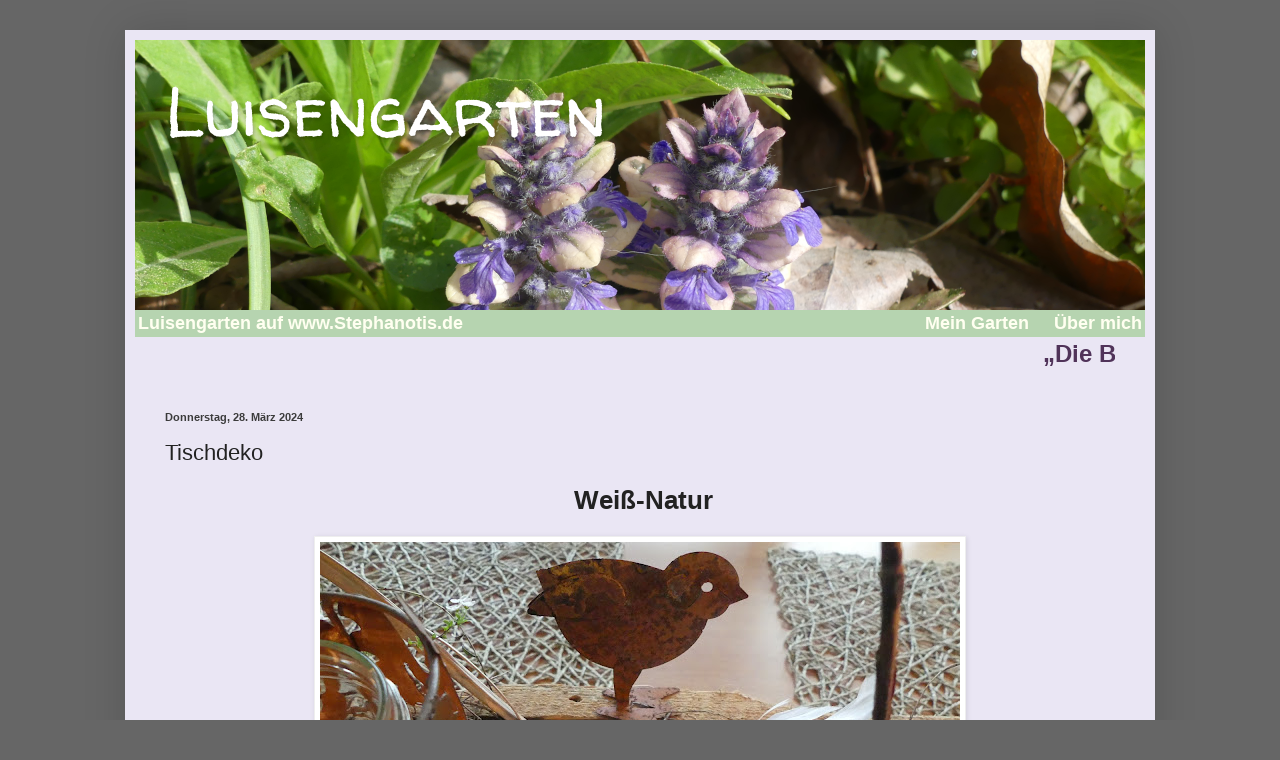

--- FILE ---
content_type: text/html; charset=UTF-8
request_url: https://luisengarten.blogspot.com/2024/03/tischdeko.html
body_size: 18096
content:
<!DOCTYPE html>
<html class='v2' dir='ltr' lang='de' xmlns='http://www.w3.org/1999/xhtml' xmlns:b='http://www.google.com/2005/gml/b' xmlns:data='http://www.google.com/2005/gml/data' xmlns:expr='http://www.google.com/2005/gml/expr'>
<head>
<link href='https://www.blogger.com/static/v1/widgets/335934321-css_bundle_v2.css' rel='stylesheet' type='text/css'/>
<meta content='width=100%' name='viewport'/>
<meta content='text/html; charset=UTF-8' http-equiv='Content-Type'/>
<meta content='blogger' name='generator'/>
<link href='https://luisengarten.blogspot.com/favicon.ico' rel='icon' type='image/x-icon'/>
<link href='https://luisengarten.blogspot.com/2024/03/tischdeko.html' rel='canonical'/>
<link rel="alternate" type="application/atom+xml" title="Luisengarten - Atom" href="https://luisengarten.blogspot.com/feeds/posts/default" />
<link rel="alternate" type="application/rss+xml" title="Luisengarten - RSS" href="https://luisengarten.blogspot.com/feeds/posts/default?alt=rss" />
<link rel="service.post" type="application/atom+xml" title="Luisengarten - Atom" href="https://www.blogger.com/feeds/2581334383443237166/posts/default" />

<link rel="alternate" type="application/atom+xml" title="Luisengarten - Atom" href="https://luisengarten.blogspot.com/feeds/1662906449521907529/comments/default" />
<!--Can't find substitution for tag [blog.ieCssRetrofitLinks]-->
<link href='https://blogger.googleusercontent.com/img/b/R29vZ2xl/AVvXsEiSWe3df7MH7jO2kCvOGV4SHGL3zeK7DH8pbdBwUjC0GFxNDvC0uBdPbZrkHcgbfh0C6_xJJFUTK5qCKJ7qdLqkQUO2oRm6ytvnhWxshLgzNNJxa0GrlvsnWipMP_HQ3kgKWQ5Pkt4yOa-07sX-9-RaWuSeVYxkXiZv9HGqe_8vy7yS5Wkk8o7JpYb-s0YK/w640-h480/P1000188.JPG' rel='image_src'/>
<meta content='https://luisengarten.blogspot.com/2024/03/tischdeko.html' property='og:url'/>
<meta content='Tischdeko' property='og:title'/>
<meta content='Luisengarten, Hanau, Kesselstadt, Gartenportal, Gartenpforte, Hessen, Floristik, Frühling, Herbst, Winter, Sommer, Steffi Wölk, Stephanie Wölk,' property='og:description'/>
<meta content='https://blogger.googleusercontent.com/img/b/R29vZ2xl/AVvXsEiSWe3df7MH7jO2kCvOGV4SHGL3zeK7DH8pbdBwUjC0GFxNDvC0uBdPbZrkHcgbfh0C6_xJJFUTK5qCKJ7qdLqkQUO2oRm6ytvnhWxshLgzNNJxa0GrlvsnWipMP_HQ3kgKWQ5Pkt4yOa-07sX-9-RaWuSeVYxkXiZv9HGqe_8vy7yS5Wkk8o7JpYb-s0YK/w1200-h630-p-k-no-nu/P1000188.JPG' property='og:image'/>
<title>Luisengarten: Tischdeko</title>
<style type='text/css'>@font-face{font-family:'Walter Turncoat';font-style:normal;font-weight:400;font-display:swap;src:url(//fonts.gstatic.com/s/walterturncoat/v24/snfys0Gs98ln43n0d-14ULoToe6LZxeZ.ttf)format('truetype');}</style>
<style id='page-skin-1' type='text/css'><!--
/*
-----------------------------------------------
Blogger Template Style
Name:     Simple
Designer: Blogger
URL:      www.blogger.com
----------------------------------------------- */
/* Content
----------------------------------------------- */
body {
font: normal normal 12px Arial, Tahoma, Helvetica, FreeSans, sans-serif;
color: #222222;
background: #666666 none no-repeat scroll center center;
padding: 0 40px 40px 40px;
}
html body .region-inner {
min-width: 0;
max-width: 100%;
width: auto;
}
h2 {
font-size: 22px;
}
a:link {
text-decoration:none;
color: #1177cc;
}
a:visited {
text-decoration:none;
color: #888888;
}
a:hover {
text-decoration:underline;
color: #0065ff;
}
.body-fauxcolumn-outer .fauxcolumn-inner {
background: transparent none repeat scroll top left;
_background-image: none;
}
.body-fauxcolumn-outer .cap-top {
position: absolute;
z-index: 1;
height: 400px;
width: 100%;
}
.body-fauxcolumn-outer .cap-top .cap-left {
width: 100%;
background: transparent none repeat-x scroll top left;
_background-image: none;
}
.content-outer {
-moz-box-shadow: 0 0 40px rgba(0, 0, 0, .15);
-webkit-box-shadow: 0 0 5px rgba(0, 0, 0, .15);
-goog-ms-box-shadow: 0 0 10px #333333;
box-shadow: 0 0 40px rgba(0, 0, 0, .15);
margin-bottom: 1px;
}
.content-inner {
padding: 10px 10px;
}
.content-inner {
background-color: #eae6f4;
}
/* Header
----------------------------------------------- */
.header-outer {
background: #1177cc url(https://resources.blogblog.com/blogblog/data/1kt/simple/gradients_light.png) repeat-x scroll 0 -400px;
_background-image: none;
}
.Header h1 {
font: normal normal 70px Walter Turncoat;
color: #ffffff;
text-shadow: 1px 2px 3px rgba(0, 0, 0, .2);
}
.Header h1 a {
color: #ffffff;
}
.Header .description {
font-size: 140%;
color: #ffffff;
}
.header-inner .Header .titlewrapper {
padding: 22px 30px;
}
.header-inner .Header .descriptionwrapper {
padding: 0 30px;
}
/* Tabs
----------------------------------------------- */
.tabs-inner .section:first-child {
border-top: 0 solid #6511cc;
}
.tabs-inner .section:first-child ul {
margin-top: -0;
border-top: 0 solid #6511cc;
border-left: 0 solid #6511cc;
border-right: 0 solid #6511cc;
}
.tabs-inner .widget ul {
background: #f5f5f5 url(https://resources.blogblog.com/blogblog/data/1kt/simple/gradients_light.png) repeat-x scroll 0 -800px;
_background-image: none;
border-bottom: 1px solid #6511cc;
margin-top: 0;
margin-left: -30px;
margin-right: -30px;
}
.tabs-inner .widget li a {
display: inline-block;
padding: .6em 1em;
font: normal normal 14px Arial, Tahoma, Helvetica, FreeSans, sans-serif;
color: #999999;
border-left: 1px solid #eae6f4;
border-right: 1px solid #6511cc;
}
.tabs-inner .widget li:first-child a {
border-left: none;
}
.tabs-inner .widget li.selected a, .tabs-inner .widget li a:hover {
color: #000000;
background-color: #eeeeee;
text-decoration: none;
}
/* Columns
----------------------------------------------- */
.main-outer {
border-top: 0 solid #6511cc;
}
.fauxcolumn-left-outer .fauxcolumn-inner {
border-right: 1px solid #6511cc;
}
.fauxcolumn-right-outer .fauxcolumn-inner {
border-left: 1px solid #6511cc;
}
/* Headings
----------------------------------------------- */
div.widget > h2,
div.widget h2.title {
margin: 0 0 1em 0;
font: normal bold 11px Arial, Tahoma, Helvetica, FreeSans, sans-serif;
color: #000000;
}
/* Widgets
----------------------------------------------- */
.widget .zippy {
color: #999999;
text-shadow: 2px 2px 1px rgba(0, 0, 0, .1);
}
.widget .popular-posts ul {
list-style: none;
}
/* Posts
----------------------------------------------- */
h2.date-header {
font: normal bold 11px Arial, Tahoma, Helvetica, FreeSans, sans-serif;
}
.date-header span {
background-color: rgba(0, 0, 0, 0);
color: #3b3b3b;
padding: inherit;
letter-spacing: inherit;
margin: inherit;
}
.main-inner {
padding-top: 30px;
padding-bottom: 30px;
}
.main-inner .column-center-inner {
padding: 0 15px;
}
.main-inner .column-center-inner .section {
margin: 0 15px;
}
.post {
margin: 0 0 25px 0;
}
h3.post-title, .comments h4 {
font: normal normal 22px Arial, Tahoma, Helvetica, FreeSans, sans-serif;
margin: .75em 0 0;
}
.post-body {
font-size: 110%;
line-height: 1.4;
position: relative;
}
.post-body img, .post-body .tr-caption-container, .Profile img, .Image img,
.BlogList .item-thumbnail img {
padding: 2px;
background: #ffffff;
border: 1px solid #eeeeee;
-moz-box-shadow: 1px 1px 5px rgba(0, 0, 0, .1);
-webkit-box-shadow: 1px 1px 5px rgba(0, 0, 0, .1);
box-shadow: 1px 1px 5px rgba(0, 0, 0, .1);
}
.post-body img, .post-body .tr-caption-container {
padding: 5px;
}
.post-body .tr-caption-container {
color: #3b3b3b;
}
.post-body .tr-caption-container img {
padding: 0;
background: transparent;
border: none;
-moz-box-shadow: 0 0 0 rgba(0, 0, 0, .1);
-webkit-box-shadow: 0 0 0 rgba(0, 0, 0, .1);
box-shadow: 0 0 0 rgba(0, 0, 0, .1);
}
.post-header {
margin: 0 0 1.5em;
line-height: 1.6;
font-size: 90%;
}
.post-footer {
margin: 20px -2px 0;
padding: 5px 10px;
color: #666666;
background-color: #f9f9f9;
border-bottom: 1px solid #eeeeee;
line-height: 1.6;
font-size: 90%;
}
#comments .comment-author {
padding-top: 1.5em;
border-top: 1px solid #6511cc;
background-position: 0 1.5em;
}
#comments .comment-author:first-child {
padding-top: 0;
border-top: none;
}
.avatar-image-container {
margin: .2em 0 0;
}
#comments .avatar-image-container img {
border: 1px solid #eeeeee;
}
/* Comments
----------------------------------------------- */
.comments .comments-content .icon.blog-author {
background-repeat: no-repeat;
background-image: url([data-uri]);
}
.comments .comments-content .loadmore a {
border-top: 1px solid #999999;
border-bottom: 1px solid #999999;
}
.comments .comment-thread.inline-thread {
background-color: #f9f9f9;
}
.comments .continue {
border-top: 2px solid #999999;
}
/* Accents
---------------------------------------------- */
.section-columns td.columns-cell {
border-left: 1px solid #6511cc;
}
.blog-pager {
background: transparent none no-repeat scroll top center;
}
.blog-pager-older-link, .home-link,
.blog-pager-newer-link {
background-color: #eae6f4;
padding: 5px;
}
.footer-outer {
border-top: 0 dashed #bbbbbb;
}
/* Mobile
----------------------------------------------- */
body.mobile  {
background-size: auto;
}
.mobile .body-fauxcolumn-outer {
background: transparent none repeat scroll top left;
}
.mobile .body-fauxcolumn-outer .cap-top {
background-size: 100% auto;
}
.mobile .content-outer {
-webkit-box-shadow: 0 0 3px rgba(0, 0, 0, .15);
box-shadow: 0 0 3px rgba(0, 0, 0, .15);
}
.mobile .tabs-inner .widget ul {
margin-left: 0;
margin-right: 0;
}
.mobile .post {
margin: 0;
}
.mobile .main-inner .column-center-inner .section {
margin: 0;
}
.mobile .date-header span {
padding: 0.1em 10px;
margin: 0 -10px;
}
.mobile h3.post-title {
margin: 0;
}
.mobile .blog-pager {
background: transparent none no-repeat scroll top center;
}
.mobile .footer-outer {
border-top: none;
}
.mobile .main-inner, .mobile .footer-inner {
background-color: #eae6f4;
}
.mobile-index-contents {
color: #222222;
}
.mobile-link-button {
background-color: #1177cc;
}
.mobile-link-button a:link, .mobile-link-button a:visited {
color: #ffffff;
}
.mobile .tabs-inner .section:first-child {
border-top: none;
}
.mobile .tabs-inner .PageList .widget-content {
background-color: #eeeeee;
color: #000000;
border-top: 1px solid #6511cc;
border-bottom: 1px solid #6511cc;
}
.mobile .tabs-inner .PageList .widget-content .pagelist-arrow {
border-left: 1px solid #6511cc;
}

--></style>
<style id='template-skin-1' type='text/css'><!--
body {
min-width: 1030px;
}
.content-outer, .content-fauxcolumn-outer, .region-inner {
min-width: 1030px;
max-width: 1030px;
_width: 1030px;
}
.main-inner .columns {
padding-left: 0px;
padding-right: 0px;
}
.main-inner .fauxcolumn-center-outer {
left: 0px;
right: 0px;
/* IE6 does not respect left and right together */
_width: expression(this.parentNode.offsetWidth -
parseInt("0px") -
parseInt("0px") + 'px');
}
.main-inner .fauxcolumn-left-outer {
width: 0px;
}
.main-inner .fauxcolumn-right-outer {
width: 0px;
}
.main-inner .column-left-outer {
width: 0px;
right: 100%;
margin-left: -0px;
}
.main-inner .column-right-outer {
width: 0px;
margin-right: -0px;
}
#layout {
min-width: 0;
}
#layout .content-outer {
min-width: 0;
width: 800px;
}
#layout .region-inner {
min-width: 0;
width: auto;
}
body#layout div.add_widget {
padding: 8px;
}
body#layout div.add_widget a {
margin-left: 32px;
}
--></style>
<link href='https://www.blogger.com/dyn-css/authorization.css?targetBlogID=2581334383443237166&amp;zx=97ff0396-8a78-4f5f-90c5-eae3ed7a4699' media='none' onload='if(media!=&#39;all&#39;)media=&#39;all&#39;' rel='stylesheet'/><noscript><link href='https://www.blogger.com/dyn-css/authorization.css?targetBlogID=2581334383443237166&amp;zx=97ff0396-8a78-4f5f-90c5-eae3ed7a4699' rel='stylesheet'/></noscript>
<meta name='google-adsense-platform-account' content='ca-host-pub-1556223355139109'/>
<meta name='google-adsense-platform-domain' content='blogspot.com'/>

</head>
<body class='loading variant-bold'>
<div class='navbar no-items section' id='navbar' name='Navbar'>
</div>
<div class='body-fauxcolumns'>
<div class='fauxcolumn-outer body-fauxcolumn-outer'>
<div class='cap-top'>
<div class='cap-left'></div>
<div class='cap-right'></div>
</div>
<div class='fauxborder-left'>
<div class='fauxborder-right'></div>
<div class='fauxcolumn-inner'>
</div>
</div>
<div class='cap-bottom'>
<div class='cap-left'></div>
<div class='cap-right'></div>
</div>
</div>
</div>
<div class='content'>
<div class='content-fauxcolumns'>
<div class='fauxcolumn-outer content-fauxcolumn-outer'>
<div class='cap-top'>
<div class='cap-left'></div>
<div class='cap-right'></div>
</div>
<div class='fauxborder-left'>
<div class='fauxborder-right'></div>
<div class='fauxcolumn-inner'>
</div>
</div>
<div class='cap-bottom'>
<div class='cap-left'></div>
<div class='cap-right'></div>
</div>
</div>
</div>
<div class='content-outer'>
<div class='content-cap-top cap-top'>
<div class='cap-left'></div>
<div class='cap-right'></div>
</div>
<div class='fauxborder-left content-fauxborder-left'>
<div class='fauxborder-right content-fauxborder-right'></div>
<div class='content-inner'>
<header>
<div class='header-outer'>
<div class='header-cap-top cap-top'>
<div class='cap-left'></div>
<div class='cap-right'></div>
</div>
<div class='fauxborder-left header-fauxborder-left'>
<div class='fauxborder-right header-fauxborder-right'></div>
<div class='region-inner header-inner'>
<div class='header section' id='header' name='Header'><div class='widget Header' data-version='1' id='Header1'>
<div id='header-inner' style='background-image: url("https://blogger.googleusercontent.com/img/a/AVvXsEhUHHdLge9_T70FmQoQscVYTJhlBT4t40j5RLC7bKFaG8ZKFEkjZ9wX5WqVoTCFnKtFSZvTN3N4r4XWKqMgrvalb7HweHMp03hSb7fG1-IuB_UirQBgUVDqQ0ylp8PFlFqk7nWQhIuXFSnlcfL1RVXvgKh5hv_k2VAy-0GnL4x5iBBhlwsSOY5VJWzfURNu=s1010"); background-position: left; width: 1010px; min-height: 270px; _height: 270px; background-repeat: no-repeat; '>
<div class='titlewrapper' style='background: transparent'>
<h1 class='title' style='background: transparent; border-width: 0px'>
<a href='https://luisengarten.blogspot.com/'>
Luisengarten
</a>
</h1>
</div>
<div class='descriptionwrapper'>
<p class='description'><span>
</span></p>
</div>
</div>
</div></div>
</div>
</div>
<div class='header-cap-bottom cap-bottom'>
<div class='cap-left'></div>
<div class='cap-right'></div>
</div>
</div>
</header>
<div>
<!-- ANFANG - Tabelle mit Kopfzeilen-Inhalt Autor UW -->
<table align='center' bgcolor='#b6d4b0' border='0' height='20' valign='middle' width='100%'>
<tr>
<td align='left' height='20' valign='middle' width='750'><a href='http://www.stephanotis.de' style='color:#660044;' target='_self'><font color='#fffff' size='4' style='-family: Arial'><B>Luisengarten auf www.Stephanotis.de</B></font></a></td>
<td align='right' height='20' valign='middle' width='150'><a href='https://www.youtube.com/channel/UC7vih_GLOKfT4UCtEKF-J7Q' style='color:#660044;' target='_self'><font color='#fffff' size='4' style='-family: Arial'><B>Mein Garten</B></font></a></td>
<td align='right' height='20' valign='middle' width='110'><a href='https://stephanotis.de/Blog/News/Ueber-mich' style='color:#660044;' target='_self'><font color='#fffff' size='4' style='-family: Arial'><B>Über mich</B></font></a></td>
</tr>
</table>
<!-- Ende Tabelle -->
</div>
<div class='tabs-outer'>
<div class='tabs-cap-top cap-top'>
<div class='cap-left'></div>
<div class='cap-right'></div>
</div>
<div class='fauxborder-left tabs-fauxborder-left'>
<div class='fauxborder-right tabs-fauxborder-right'></div>
<div class='region-inner tabs-inner'>
<div class='tabs section' id='crosscol' name='Spaltenübergreifend'><div class='widget HTML' data-version='1' id='HTML1'>
<h2 class='title'>Laufband</h2>
<div class='widget-content'>
<marquee  direction="left" height="40" bgcolor="#eae6f4" scrollamount="2"><h1><font color="#503359">&#8222;Die Bäume fahren im Frühling aus der Haut"
Wilhelm Busch (1832 - 1908), deutscher Zeichner, Maler und Schriftsteller

</font></h1></marquee>
</div>
<div class='clear'></div>
</div></div>
<div class='tabs no-items section' id='crosscol-overflow' name='Cross-Column 2'></div>
</div>
</div>
<div class='tabs-cap-bottom cap-bottom'>
<div class='cap-left'></div>
<div class='cap-right'></div>
</div>
</div>
<div class='main-outer'>
<div class='main-cap-top cap-top'>
<div class='cap-left'></div>
<div class='cap-right'></div>
</div>
<div class='fauxborder-left main-fauxborder-left'>
<div class='fauxborder-right main-fauxborder-right'></div>
<div class='region-inner main-inner'>
<div class='columns fauxcolumns'>
<div class='fauxcolumn-outer fauxcolumn-center-outer'>
<div class='cap-top'>
<div class='cap-left'></div>
<div class='cap-right'></div>
</div>
<div class='fauxborder-left'>
<div class='fauxborder-right'></div>
<div class='fauxcolumn-inner'>
</div>
</div>
<div class='cap-bottom'>
<div class='cap-left'></div>
<div class='cap-right'></div>
</div>
</div>
<div class='fauxcolumn-outer fauxcolumn-left-outer'>
<div class='cap-top'>
<div class='cap-left'></div>
<div class='cap-right'></div>
</div>
<div class='fauxborder-left'>
<div class='fauxborder-right'></div>
<div class='fauxcolumn-inner'>
</div>
</div>
<div class='cap-bottom'>
<div class='cap-left'></div>
<div class='cap-right'></div>
</div>
</div>
<div class='fauxcolumn-outer fauxcolumn-right-outer'>
<div class='cap-top'>
<div class='cap-left'></div>
<div class='cap-right'></div>
</div>
<div class='fauxborder-left'>
<div class='fauxborder-right'></div>
<div class='fauxcolumn-inner'>
</div>
</div>
<div class='cap-bottom'>
<div class='cap-left'></div>
<div class='cap-right'></div>
</div>
</div>
<!-- corrects IE6 width calculation -->
<div class='columns-inner'>
<div class='column-center-outer'>
<div class='column-center-inner'>
<div class='main section' id='main' name='Hauptbereich'><div class='widget Blog' data-version='1' id='Blog1'>
<div class='blog-posts hfeed'>

          <div class="date-outer">
        
<h2 class='date-header'><span>Donnerstag, 28. März 2024</span></h2>

          <div class="date-posts">
        
<div class='post-outer'>
<div class='post hentry uncustomized-post-template' itemprop='blogPost' itemscope='itemscope' itemtype='http://schema.org/BlogPosting'>
<meta content='https://blogger.googleusercontent.com/img/b/R29vZ2xl/AVvXsEiSWe3df7MH7jO2kCvOGV4SHGL3zeK7DH8pbdBwUjC0GFxNDvC0uBdPbZrkHcgbfh0C6_xJJFUTK5qCKJ7qdLqkQUO2oRm6ytvnhWxshLgzNNJxa0GrlvsnWipMP_HQ3kgKWQ5Pkt4yOa-07sX-9-RaWuSeVYxkXiZv9HGqe_8vy7yS5Wkk8o7JpYb-s0YK/w640-h480/P1000188.JPG' itemprop='image_url'/>
<meta content='2581334383443237166' itemprop='blogId'/>
<meta content='1662906449521907529' itemprop='postId'/>
<a name='1662906449521907529'></a>
<h3 class='post-title entry-title' itemprop='name'>
Tischdeko
</h3>
<div class='post-header'>
<div class='post-header-line-1'></div>
</div>
<div class='post-body entry-content' id='post-body-1662906449521907529' itemprop='description articleBody'>
<h1 style="text-align: center;">&nbsp;Weiß-Natur</h1><div><br /></div><div class="separator" style="clear: both; text-align: center;"><a href="https://blogger.googleusercontent.com/img/b/R29vZ2xl/AVvXsEiSWe3df7MH7jO2kCvOGV4SHGL3zeK7DH8pbdBwUjC0GFxNDvC0uBdPbZrkHcgbfh0C6_xJJFUTK5qCKJ7qdLqkQUO2oRm6ytvnhWxshLgzNNJxa0GrlvsnWipMP_HQ3kgKWQ5Pkt4yOa-07sX-9-RaWuSeVYxkXiZv9HGqe_8vy7yS5Wkk8o7JpYb-s0YK/s4000/P1000188.JPG" style="margin-left: 1em; margin-right: 1em;"><img border="0" data-original-height="3000" data-original-width="4000" height="480" src="https://blogger.googleusercontent.com/img/b/R29vZ2xl/AVvXsEiSWe3df7MH7jO2kCvOGV4SHGL3zeK7DH8pbdBwUjC0GFxNDvC0uBdPbZrkHcgbfh0C6_xJJFUTK5qCKJ7qdLqkQUO2oRm6ytvnhWxshLgzNNJxa0GrlvsnWipMP_HQ3kgKWQ5Pkt4yOa-07sX-9-RaWuSeVYxkXiZv9HGqe_8vy7yS5Wkk8o7JpYb-s0YK/w640-h480/P1000188.JPG" width="640" /></a></div><br /><div><br /></div><h3 style="text-align: center;">In diesen Farben habe ich dieses Jahr meinen Esstisch gestaltet.</h3><div><br /></div><div class="separator" style="clear: both; text-align: center;"><a href="https://blogger.googleusercontent.com/img/b/R29vZ2xl/AVvXsEjpmO82pEgSXsK9kJ9XMwrOtUbCNQfXb8rGuUF90EvQyB5Xv-Bw0WlIwXaqQE6sVAixpVBk8eAt8kCZ5mDLV6ApiV5l0gdxq3axDko-m6vJnLXxqzVWmMKpVwJkw3PrxsYkDCeQ6vLX421bBlq69cM9TjBv37wk1eguhNaWYcyVD-octXeyscw6xdAOoIZK/s4000/P1000189.JPG" style="margin-left: 1em; margin-right: 1em;"><img border="0" data-original-height="3000" data-original-width="4000" height="480" src="https://blogger.googleusercontent.com/img/b/R29vZ2xl/AVvXsEjpmO82pEgSXsK9kJ9XMwrOtUbCNQfXb8rGuUF90EvQyB5Xv-Bw0WlIwXaqQE6sVAixpVBk8eAt8kCZ5mDLV6ApiV5l0gdxq3axDko-m6vJnLXxqzVWmMKpVwJkw3PrxsYkDCeQ6vLX421bBlq69cM9TjBv37wk1eguhNaWYcyVD-octXeyscw6xdAOoIZK/w640-h480/P1000189.JPG" width="640" /></a></div><br /><div><br /></div><h3 style="text-align: center;">Wie immer alles aus dem Fundus, nur die dicken, weißen, gefüllten Tulpen habe ich auf dem Blumengroßmarkt erstanden.</h3><div><br /></div><div class="separator" style="clear: both; text-align: center;"><a href="https://blogger.googleusercontent.com/img/b/R29vZ2xl/[base64]/s4000/P1000179.JPG" style="margin-left: 1em; margin-right: 1em;"><img border="0" data-original-height="3000" data-original-width="4000" height="480" src="https://blogger.googleusercontent.com/img/b/R29vZ2xl/[base64]/w640-h480/P1000179.JPG" width="640" /></a></div><br /><h3 style="text-align: center;">Schmal und länglich, mittig platziert, nimmt das Arrangement wenig Platz weg.</h3><div><br /></div><div class="separator" style="clear: both; text-align: center;"><a href="https://blogger.googleusercontent.com/img/b/R29vZ2xl/AVvXsEi-TmmaZ703w7sH-Rx65n7b1HwfaBQ4Z5KScCan4A0_NlCOoQZzvb_SX3Dn218sxfO_hyHBH2CfO7CNLkT39ZBnKmgyaGTCc0Lbb8k3K-Cb7VFs6krfnj4zfxvWVTTZQir2jZ6xJujpgleMCsRw11HfX0wcOYtpMRzHdDrNYUb8DtM4DOzRn4_cFs-lSKUe/s4000/P1000190.JPG" style="margin-left: 1em; margin-right: 1em;"><img border="0" data-original-height="3000" data-original-width="4000" height="480" src="https://blogger.googleusercontent.com/img/b/R29vZ2xl/AVvXsEi-TmmaZ703w7sH-Rx65n7b1HwfaBQ4Z5KScCan4A0_NlCOoQZzvb_SX3Dn218sxfO_hyHBH2CfO7CNLkT39ZBnKmgyaGTCc0Lbb8k3K-Cb7VFs6krfnj4zfxvWVTTZQir2jZ6xJujpgleMCsRw11HfX0wcOYtpMRzHdDrNYUb8DtM4DOzRn4_cFs-lSKUe/w640-h480/P1000190.JPG" width="640" /></a></div><br /><div><br /></div><h3 style="text-align: center;">Das gegensätzliche macht die Gestaltung spannungsreich! Das reine weiß der Tulpen und das frische grün der Christrosenblüten, stehen im Kontrast zu rustikalem Holz und rostigen Elementen.</h3><div><br /></div><div class="separator" style="clear: both; text-align: center;"><a href="https://blogger.googleusercontent.com/img/b/R29vZ2xl/AVvXsEhCPYuoashoNCqkaCvZpKDEdo2uYUqHfVOVR0Kx-0D9G88FLeYs17IUaXWm7MX67hnggZUPhOb8Ez9wd6DQfmvrf2cv3d2oPmpY55q2BHtfyZiDVbuad3WTNYJSlH4B_fTEl3mNGPnirllU_I2WD3ulIftLV7BARmkGKXAKKVVBVy-iIr6cMKGV3oJTJtPG/s4000/P1000185.JPG" style="margin-left: 1em; margin-right: 1em;"><img border="0" data-original-height="3000" data-original-width="4000" height="480" src="https://blogger.googleusercontent.com/img/b/R29vZ2xl/AVvXsEhCPYuoashoNCqkaCvZpKDEdo2uYUqHfVOVR0Kx-0D9G88FLeYs17IUaXWm7MX67hnggZUPhOb8Ez9wd6DQfmvrf2cv3d2oPmpY55q2BHtfyZiDVbuad3WTNYJSlH4B_fTEl3mNGPnirllU_I2WD3ulIftLV7BARmkGKXAKKVVBVy-iIr6cMKGV3oJTJtPG/w640-h480/P1000185.JPG" width="640" /></a></div><br /><div><br /></div><div class="separator" style="clear: both; text-align: center;"><a href="https://blogger.googleusercontent.com/img/b/R29vZ2xl/AVvXsEibTFpIj9tsgWa6Yw4nYe2Xcx6E52k-vVHtUyuqbo3E7zKnbTtmF11Um5Y6EIO2sRP88ANiwqJHyYNLDnPVfCZyvBu42qxEm-gBg_iJPbj06SOksCAJwxsf5jM1xNk0UZeA7UOvIIw1FCOX_DmcOXFEEx8fzwzF8bT4AgPWJFampb4RqI8MdwgN-TdPQBgo/s4000/P1000187.JPG" style="margin-left: 1em; margin-right: 1em;"><img border="0" data-original-height="3000" data-original-width="4000" height="480" src="https://blogger.googleusercontent.com/img/b/R29vZ2xl/AVvXsEibTFpIj9tsgWa6Yw4nYe2Xcx6E52k-vVHtUyuqbo3E7zKnbTtmF11Um5Y6EIO2sRP88ANiwqJHyYNLDnPVfCZyvBu42qxEm-gBg_iJPbj06SOksCAJwxsf5jM1xNk0UZeA7UOvIIw1FCOX_DmcOXFEEx8fzwzF8bT4AgPWJFampb4RqI8MdwgN-TdPQBgo/w640-h480/P1000187.JPG" width="640" /></a></div><br /><div><br /></div><h3 style="clear: both; text-align: center;">Ein frohes Osterfest, Euch allen...</h3><br /><div><br /></div><div><br /></div><div><br /></div><div class="separator" style="clear: both; text-align: center;"><br /></div><br /><div><br /></div><div><br /></div><div class="separator" style="clear: both; text-align: center;"><br /></div><br /><div><br /></div><div><br /></div><div><br /></div><div><br /></div><div><br /></div><div><br /></div><div><br /></div>
<div style='clear: both;'></div>
</div>
<div class='post-footer'>
<div class='post-footer-line post-footer-line-1'>
<span class='post-author vcard'>
</span>
<span class='post-timestamp'>
-
<meta content='https://luisengarten.blogspot.com/2024/03/tischdeko.html' itemprop='url'/>
<a class='timestamp-link' href='https://luisengarten.blogspot.com/2024/03/tischdeko.html' rel='bookmark' title='permanent link'><abbr class='published' itemprop='datePublished' title='2024-03-28T09:32:00-07:00'>März 28, 2024</abbr></a>
</span>
<span class='post-comment-link'>
</span>
<span class='post-icons'>
<span class='item-control blog-admin pid-744259061'>
<a href='https://www.blogger.com/post-edit.g?blogID=2581334383443237166&postID=1662906449521907529&from=pencil' title='Post bearbeiten'>
<img alt='' class='icon-action' height='18' src='https://resources.blogblog.com/img/icon18_edit_allbkg.gif' width='18'/>
</a>
</span>
</span>
<div class='post-share-buttons goog-inline-block'>
<a class='goog-inline-block share-button sb-email' href='https://www.blogger.com/share-post.g?blogID=2581334383443237166&postID=1662906449521907529&target=email' target='_blank' title='Diesen Post per E-Mail versenden'><span class='share-button-link-text'>Diesen Post per E-Mail versenden</span></a><a class='goog-inline-block share-button sb-blog' href='https://www.blogger.com/share-post.g?blogID=2581334383443237166&postID=1662906449521907529&target=blog' onclick='window.open(this.href, "_blank", "height=270,width=475"); return false;' target='_blank' title='BlogThis!'><span class='share-button-link-text'>BlogThis!</span></a><a class='goog-inline-block share-button sb-twitter' href='https://www.blogger.com/share-post.g?blogID=2581334383443237166&postID=1662906449521907529&target=twitter' target='_blank' title='Auf X teilen'><span class='share-button-link-text'>Auf X teilen</span></a><a class='goog-inline-block share-button sb-facebook' href='https://www.blogger.com/share-post.g?blogID=2581334383443237166&postID=1662906449521907529&target=facebook' onclick='window.open(this.href, "_blank", "height=430,width=640"); return false;' target='_blank' title='In Facebook freigeben'><span class='share-button-link-text'>In Facebook freigeben</span></a><a class='goog-inline-block share-button sb-pinterest' href='https://www.blogger.com/share-post.g?blogID=2581334383443237166&postID=1662906449521907529&target=pinterest' target='_blank' title='Auf Pinterest teilen'><span class='share-button-link-text'>Auf Pinterest teilen</span></a>
</div>
</div>
<div class='post-footer-line post-footer-line-2'>
<span class='post-labels'>
</span>
</div>
<div class='post-footer-line post-footer-line-3'>
<span class='post-location'>
</span>
</div>
</div>
</div>
<div class='comments' id='comments'>
<a name='comments'></a>
<h4>2 Kommentare:</h4>
<div class='comments-content'>
<script async='async' src='' type='text/javascript'></script>
<script type='text/javascript'>
    (function() {
      var items = null;
      var msgs = null;
      var config = {};

// <![CDATA[
      var cursor = null;
      if (items && items.length > 0) {
        cursor = parseInt(items[items.length - 1].timestamp) + 1;
      }

      var bodyFromEntry = function(entry) {
        var text = (entry &&
                    ((entry.content && entry.content.$t) ||
                     (entry.summary && entry.summary.$t))) ||
            '';
        if (entry && entry.gd$extendedProperty) {
          for (var k in entry.gd$extendedProperty) {
            if (entry.gd$extendedProperty[k].name == 'blogger.contentRemoved') {
              return '<span class="deleted-comment">' + text + '</span>';
            }
          }
        }
        return text;
      }

      var parse = function(data) {
        cursor = null;
        var comments = [];
        if (data && data.feed && data.feed.entry) {
          for (var i = 0, entry; entry = data.feed.entry[i]; i++) {
            var comment = {};
            // comment ID, parsed out of the original id format
            var id = /blog-(\d+).post-(\d+)/.exec(entry.id.$t);
            comment.id = id ? id[2] : null;
            comment.body = bodyFromEntry(entry);
            comment.timestamp = Date.parse(entry.published.$t) + '';
            if (entry.author && entry.author.constructor === Array) {
              var auth = entry.author[0];
              if (auth) {
                comment.author = {
                  name: (auth.name ? auth.name.$t : undefined),
                  profileUrl: (auth.uri ? auth.uri.$t : undefined),
                  avatarUrl: (auth.gd$image ? auth.gd$image.src : undefined)
                };
              }
            }
            if (entry.link) {
              if (entry.link[2]) {
                comment.link = comment.permalink = entry.link[2].href;
              }
              if (entry.link[3]) {
                var pid = /.*comments\/default\/(\d+)\?.*/.exec(entry.link[3].href);
                if (pid && pid[1]) {
                  comment.parentId = pid[1];
                }
              }
            }
            comment.deleteclass = 'item-control blog-admin';
            if (entry.gd$extendedProperty) {
              for (var k in entry.gd$extendedProperty) {
                if (entry.gd$extendedProperty[k].name == 'blogger.itemClass') {
                  comment.deleteclass += ' ' + entry.gd$extendedProperty[k].value;
                } else if (entry.gd$extendedProperty[k].name == 'blogger.displayTime') {
                  comment.displayTime = entry.gd$extendedProperty[k].value;
                }
              }
            }
            comments.push(comment);
          }
        }
        return comments;
      };

      var paginator = function(callback) {
        if (hasMore()) {
          var url = config.feed + '?alt=json&v=2&orderby=published&reverse=false&max-results=50';
          if (cursor) {
            url += '&published-min=' + new Date(cursor).toISOString();
          }
          window.bloggercomments = function(data) {
            var parsed = parse(data);
            cursor = parsed.length < 50 ? null
                : parseInt(parsed[parsed.length - 1].timestamp) + 1
            callback(parsed);
            window.bloggercomments = null;
          }
          url += '&callback=bloggercomments';
          var script = document.createElement('script');
          script.type = 'text/javascript';
          script.src = url;
          document.getElementsByTagName('head')[0].appendChild(script);
        }
      };
      var hasMore = function() {
        return !!cursor;
      };
      var getMeta = function(key, comment) {
        if ('iswriter' == key) {
          var matches = !!comment.author
              && comment.author.name == config.authorName
              && comment.author.profileUrl == config.authorUrl;
          return matches ? 'true' : '';
        } else if ('deletelink' == key) {
          return config.baseUri + '/comment/delete/'
               + config.blogId + '/' + comment.id;
        } else if ('deleteclass' == key) {
          return comment.deleteclass;
        }
        return '';
      };

      var replybox = null;
      var replyUrlParts = null;
      var replyParent = undefined;

      var onReply = function(commentId, domId) {
        if (replybox == null) {
          // lazily cache replybox, and adjust to suit this style:
          replybox = document.getElementById('comment-editor');
          if (replybox != null) {
            replybox.height = '250px';
            replybox.style.display = 'block';
            replyUrlParts = replybox.src.split('#');
          }
        }
        if (replybox && (commentId !== replyParent)) {
          replybox.src = '';
          document.getElementById(domId).insertBefore(replybox, null);
          replybox.src = replyUrlParts[0]
              + (commentId ? '&parentID=' + commentId : '')
              + '#' + replyUrlParts[1];
          replyParent = commentId;
        }
      };

      var hash = (window.location.hash || '#').substring(1);
      var startThread, targetComment;
      if (/^comment-form_/.test(hash)) {
        startThread = hash.substring('comment-form_'.length);
      } else if (/^c[0-9]+$/.test(hash)) {
        targetComment = hash.substring(1);
      }

      // Configure commenting API:
      var configJso = {
        'maxDepth': config.maxThreadDepth
      };
      var provider = {
        'id': config.postId,
        'data': items,
        'loadNext': paginator,
        'hasMore': hasMore,
        'getMeta': getMeta,
        'onReply': onReply,
        'rendered': true,
        'initComment': targetComment,
        'initReplyThread': startThread,
        'config': configJso,
        'messages': msgs
      };

      var render = function() {
        if (window.goog && window.goog.comments) {
          var holder = document.getElementById('comment-holder');
          window.goog.comments.render(holder, provider);
        }
      };

      // render now, or queue to render when library loads:
      if (window.goog && window.goog.comments) {
        render();
      } else {
        window.goog = window.goog || {};
        window.goog.comments = window.goog.comments || {};
        window.goog.comments.loadQueue = window.goog.comments.loadQueue || [];
        window.goog.comments.loadQueue.push(render);
      }
    })();
// ]]>
  </script>
<div id='comment-holder'>
<div class="comment-thread toplevel-thread"><ol id="top-ra"><li class="comment" id="c435027924930314286"><div class="avatar-image-container"><img src="//blogger.googleusercontent.com/img/b/R29vZ2xl/AVvXsEjiETjSBSQl_ygBOh_7_ACgjVbTRoxRIYG7fmC-EZMey7Nss69PgbI4rF6ByZBhpp7n5qYYNOsneiBe-pkmnDWfnSmVAvi6bQNBG5wbsB5FaRxiGuyxGHa6dmIptOsTxA/s45-c/Niederhorn+170-original.jpg" alt=""/></div><div class="comment-block"><div class="comment-header"><cite class="user"><a href="https://www.blogger.com/profile/05379866665878343865" rel="nofollow">Ayka</a></cite><span class="icon user "></span><span class="datetime secondary-text"><a rel="nofollow" href="https://luisengarten.blogspot.com/2024/03/tischdeko.html?showComment=1711776954836#c435027924930314286">29. März 2024 um 22:35</a></span></div><p class="comment-content">Einfach immer wieder eine Augenweide, die wunderschönen Kreationen von dir.<br>Wir wünschen dir von herzen frohe und erfreuliche Ostertage<br>Erika mit Ayka</p><span class="comment-actions secondary-text"><a class="comment-reply" target="_self" data-comment-id="435027924930314286">Antworten</a><span class="item-control blog-admin blog-admin pid-1823555844"><a target="_self" href="https://www.blogger.com/comment/delete/2581334383443237166/435027924930314286">Löschen</a></span></span></div><div class="comment-replies"><div id="c435027924930314286-rt" class="comment-thread inline-thread hidden"><span class="thread-toggle thread-expanded"><span class="thread-arrow"></span><span class="thread-count"><a target="_self">Antworten</a></span></span><ol id="c435027924930314286-ra" class="thread-chrome thread-expanded"><div></div><div id="c435027924930314286-continue" class="continue"><a class="comment-reply" target="_self" data-comment-id="435027924930314286">Antworten</a></div></ol></div></div><div class="comment-replybox-single" id="c435027924930314286-ce"></div></li><li class="comment" id="c2872155147357734229"><div class="avatar-image-container"><img src="//resources.blogblog.com/img/blank.gif" alt=""/></div><div class="comment-block"><div class="comment-header"><cite class="user"><a href="https://einfach-garten-blog.de" rel="nofollow">Susanna</a></cite><span class="icon user "></span><span class="datetime secondary-text"><a rel="nofollow" href="https://luisengarten.blogspot.com/2024/03/tischdeko.html?showComment=1711786995658#c2872155147357734229">30. März 2024 um 01:23</a></span></div><p class="comment-content">Deko mit Rost mag ich sehr gern, Stephanie. Ich bin aber noch nie auf die Idee gekommen, rostige Dinge im Haus zu verwenden. Und so eine schmale längliche Grundlage für ein Gesteck wäre für unseren schmalen Esstisch auch ideal. Bei nur 80 cm Breite ist es für ausladende Dekorationen einfach kein Platz. Vielen Dank für die Anregungen!<br>Liebe Grüße<br>Susanna</p><span class="comment-actions secondary-text"><a class="comment-reply" target="_self" data-comment-id="2872155147357734229">Antworten</a><span class="item-control blog-admin blog-admin pid-822898487"><a target="_self" href="https://www.blogger.com/comment/delete/2581334383443237166/2872155147357734229">Löschen</a></span></span></div><div class="comment-replies"><div id="c2872155147357734229-rt" class="comment-thread inline-thread hidden"><span class="thread-toggle thread-expanded"><span class="thread-arrow"></span><span class="thread-count"><a target="_self">Antworten</a></span></span><ol id="c2872155147357734229-ra" class="thread-chrome thread-expanded"><div></div><div id="c2872155147357734229-continue" class="continue"><a class="comment-reply" target="_self" data-comment-id="2872155147357734229">Antworten</a></div></ol></div></div><div class="comment-replybox-single" id="c2872155147357734229-ce"></div></li></ol><div id="top-continue" class="continue"><a class="comment-reply" target="_self">Kommentar hinzufügen</a></div><div class="comment-replybox-thread" id="top-ce"></div><div class="loadmore hidden" data-post-id="1662906449521907529"><a target="_self">Weitere laden...</a></div></div>
</div>
</div>
<p class='comment-footer'>
<div class='comment-form'>
<a name='comment-form'></a>
<p>
</p>
<a href='https://www.blogger.com/comment/frame/2581334383443237166?po=1662906449521907529&hl=de&saa=85391&origin=https://luisengarten.blogspot.com' id='comment-editor-src'></a>
<iframe allowtransparency='true' class='blogger-iframe-colorize blogger-comment-from-post' frameborder='0' height='410px' id='comment-editor' name='comment-editor' src='' width='100%'></iframe>
<script src='https://www.blogger.com/static/v1/jsbin/2830521187-comment_from_post_iframe.js' type='text/javascript'></script>
<script type='text/javascript'>
      BLOG_CMT_createIframe('https://www.blogger.com/rpc_relay.html');
    </script>
</div>
</p>
<div id='backlinks-container'>
<div id='Blog1_backlinks-container'>
</div>
</div>
</div>
</div>
<div class='inline-ad'>
</div>

        </div></div>
      
</div>
<div class='blog-pager' id='blog-pager'>
<span id='blog-pager-newer-link'>
<a class='blog-pager-newer-link' href='https://luisengarten.blogspot.com/2024/04/portrait.html' id='Blog1_blog-pager-newer-link' title='Neuerer Post'>Neuerer Post</a>
</span>
<span id='blog-pager-older-link'>
<a class='blog-pager-older-link' href='https://luisengarten.blogspot.com/2024/03/wildwuchs.html' id='Blog1_blog-pager-older-link' title='Älterer Post'>Älterer Post</a>
</span>
<a class='home-link' href='https://luisengarten.blogspot.com/'>Startseite</a>
</div>
<div class='clear'></div>
<div class='post-feeds'>
<div class='feed-links'>
Abonnieren
<a class='feed-link' href='https://luisengarten.blogspot.com/feeds/1662906449521907529/comments/default' target='_blank' type='application/atom+xml'>Kommentare zum Post (Atom)</a>
</div>
</div>
</div><div class='widget FeaturedPost' data-version='1' id='FeaturedPost1'>
<div class='post-summary'>
<h3><a href='https://luisengarten.blogspot.com/2025/06/krautschau.html'>Krautschau</a></h3>
<p>
&#160;Pflanzen zum Niederknien Einen Vortrag der besonderen Art, durfte ich gestern Abend erleben! Dr. Julia Krohmer, Wissenschaftskoordinatorin ...
</p>
<img class='image' src='https://blogger.googleusercontent.com/img/b/R29vZ2xl/AVvXsEiGVM3ExRAEKnrxu1FAvvASTLC7niFhz3RehPWDb3tOovPXLRR-ohUddABJVRm8YKXvUHDBrE7RoiqpY6nb32RYcD_H5meGqx-IgmlPfkXk8S7IqA4A8CbJ4K2SXM2Pfv3BUhcxqi3_gP5jB_uIFmlK5-ZF54WVo8rxGZ7flSsULz80kH5GaqWkhcyfMNsu/w640-h480/P1010340.JPG'/>
</div>
<style type='text/css'>
    .image {
      width: 100%;
    }
  </style>
<div class='clear'></div>
</div><div class='widget PopularPosts' data-version='1' id='PopularPosts1'>
<div class='widget-content popular-posts'>
<ul>
<li>
<div class='item-content'>
<div class='item-thumbnail'>
<a href='https://luisengarten.blogspot.com/2025/06/krautschau.html' target='_blank'>
<img alt='' border='0' src='https://blogger.googleusercontent.com/img/b/R29vZ2xl/AVvXsEiGVM3ExRAEKnrxu1FAvvASTLC7niFhz3RehPWDb3tOovPXLRR-ohUddABJVRm8YKXvUHDBrE7RoiqpY6nb32RYcD_H5meGqx-IgmlPfkXk8S7IqA4A8CbJ4K2SXM2Pfv3BUhcxqi3_gP5jB_uIFmlK5-ZF54WVo8rxGZ7flSsULz80kH5GaqWkhcyfMNsu/w72-h72-p-k-no-nu/P1010340.JPG'/>
</a>
</div>
<div class='item-title'><a href='https://luisengarten.blogspot.com/2025/06/krautschau.html'>Krautschau</a></div>
<div class='item-snippet'>&#160;Pflanzen zum Niederknien Einen Vortrag der besonderen Art, durfte ich gestern Abend erleben! Dr. Julia Krohmer, Wissenschaftskoordinatorin ...</div>
</div>
<div style='clear: both;'></div>
</li>
<li>
<div class='item-content'>
<div class='item-thumbnail'>
<a href='https://luisengarten.blogspot.com/2025/06/florales.html' target='_blank'>
<img alt='' border='0' src='https://blogger.googleusercontent.com/img/b/R29vZ2xl/AVvXsEg6_guL6Br3DKupsvOdvI1rX-VizBjvGPzdsMxMLedGmjybznDmLVduxBX1awooCNdBDoWuF6aasGzWsIMLAt3OhUTYxAmeT8tUsidcUDrWeLieCSuYcaaqnGZBQAfU2yEJ5U8Z7uXU1Bhx-1uQCYC3rGg1RKX08ZFVRmSBXmmrd_zyuE8UHR4MUHXkDEHs/w72-h72-p-k-no-nu/P1010328.JPG'/>
</a>
</div>
<div class='item-title'><a href='https://luisengarten.blogspot.com/2025/06/florales.html'>Florales</a></div>
<div class='item-snippet'>&#160;Schnelle Deko Der Couchtisch forderte mich zum gestalten auf. Also ab in den Garten, ein paar Pflanzen geschnitten und in die Vasen verfrac...</div>
</div>
<div style='clear: both;'></div>
</li>
<li>
<div class='item-content'>
<div class='item-thumbnail'>
<a href='https://luisengarten.blogspot.com/2021/05/invasion.html' target='_blank'>
<img alt='' border='0' src='https://blogger.googleusercontent.com/img/b/R29vZ2xl/AVvXsEghUBis176xMNyHost8BGazfB4y_GyDNqjuYdre0EJeoHU39ubgrvZ-PBBVggztgHbng6Wm2DCRedi5NjZZ_uGxrmRq2IK6lj5CUCNkPI6i2lwsvU8y8HJlJcIA3PJDfQOoigqUTk8m1wHU/w72-h72-p-k-no-nu/P1050250.JPG'/>
</a>
</div>
<div class='item-title'><a href='https://luisengarten.blogspot.com/2021/05/invasion.html'>Invasion</a></div>
<div class='item-snippet'>&#160;Hasenglöckchen &#160; Eigentlich könnte man sich über eine Pflanze die problemlos daherkommt glücklich sein! Doch in diesem Fall sieht es ganz a...</div>
</div>
<div style='clear: both;'></div>
</li>
</ul>
<div class='clear'></div>
</div>
</div></div>
</div>
</div>
<div class='column-left-outer'>
<div class='column-left-inner'>
<aside>
</aside>
</div>
</div>
<div class='column-right-outer'>
<div class='column-right-inner'>
<aside>
</aside>
</div>
</div>
</div>
<div style='clear: both'></div>
<!-- columns -->
</div>
<!-- main -->
</div>
</div>
<div class='main-cap-bottom cap-bottom'>
<div class='cap-left'></div>
<div class='cap-right'></div>
</div>
</div>
<footer>
<div class='footer-outer'>
<div class='footer-cap-top cap-top'>
<div class='cap-left'></div>
<div class='cap-right'></div>
</div>
<div class='fauxborder-left footer-fauxborder-left'>
<div class='fauxborder-right footer-fauxborder-right'></div>
<div class='region-inner footer-inner'>
<div class='foot section' id='footer-1'><div class='widget PageList' data-version='1' id='PageList1'>
<div class='widget-content'>
<ul>
<li>
<a href='http://stephanotis.de'>Luisengarten</a>
</li>
</ul>
<div class='clear'></div>
</div>
</div><div class='widget Label' data-version='1' id='Label1'>
<h2>Labels</h2>
<div class='widget-content cloud-label-widget-content'>
<span class='label-size label-size-1'>
<a dir='ltr' href='https://luisengarten.blogspot.com/search/label/Adventdeko'>Adventdeko</a>
<span class='label-count' dir='ltr'>(1)</span>
</span>
<span class='label-size label-size-1'>
<a dir='ltr' href='https://luisengarten.blogspot.com/search/label/Adventkr%C3%A4nze'>Adventkränze</a>
<span class='label-count' dir='ltr'>(1)</span>
</span>
<span class='label-size label-size-1'>
<a dir='ltr' href='https://luisengarten.blogspot.com/search/label/adventlicher%20Garten'>adventlicher Garten</a>
<span class='label-count' dir='ltr'>(1)</span>
</span>
<span class='label-size label-size-1'>
<a dir='ltr' href='https://luisengarten.blogspot.com/search/label/Alchemilla'>Alchemilla</a>
<span class='label-count' dir='ltr'>(1)</span>
</span>
<span class='label-size label-size-1'>
<a dir='ltr' href='https://luisengarten.blogspot.com/search/label/Algenkalk'>Algenkalk</a>
<span class='label-count' dir='ltr'>(1)</span>
</span>
<span class='label-size label-size-1'>
<a dir='ltr' href='https://luisengarten.blogspot.com/search/label/Allium'>Allium</a>
<span class='label-count' dir='ltr'>(1)</span>
</span>
<span class='label-size label-size-1'>
<a dir='ltr' href='https://luisengarten.blogspot.com/search/label/Amberbaumfruchtst%C3%A4nde'>Amberbaumfruchtstände</a>
<span class='label-count' dir='ltr'>(1)</span>
</span>
<span class='label-size label-size-1'>
<a dir='ltr' href='https://luisengarten.blogspot.com/search/label/Anmuth'>Anmuth</a>
<span class='label-count' dir='ltr'>(1)</span>
</span>
<span class='label-size label-size-1'>
<a dir='ltr' href='https://luisengarten.blogspot.com/search/label/%C3%84pfel'>Äpfel</a>
<span class='label-count' dir='ltr'>(1)</span>
</span>
<span class='label-size label-size-1'>
<a dir='ltr' href='https://luisengarten.blogspot.com/search/label/Apfelb%C3%A4ume'>Apfelbäume</a>
<span class='label-count' dir='ltr'>(1)</span>
</span>
<span class='label-size label-size-1'>
<a dir='ltr' href='https://luisengarten.blogspot.com/search/label/Augentrost'>Augentrost</a>
<span class='label-count' dir='ltr'>(1)</span>
</span>
<span class='label-size label-size-1'>
<a dir='ltr' href='https://luisengarten.blogspot.com/search/label/Bachl%C3%A4ufe'>Bachläufe</a>
<span class='label-count' dir='ltr'>(1)</span>
</span>
<span class='label-size label-size-1'>
<a dir='ltr' href='https://luisengarten.blogspot.com/search/label/Bergenie'>Bergenie</a>
<span class='label-count' dir='ltr'>(1)</span>
</span>
<span class='label-size label-size-1'>
<a dir='ltr' href='https://luisengarten.blogspot.com/search/label/Best%C3%A4ubung'>Bestäubung</a>
<span class='label-count' dir='ltr'>(1)</span>
</span>
<span class='label-size label-size-1'>
<a dir='ltr' href='https://luisengarten.blogspot.com/search/label/Beute'>Beute</a>
<span class='label-count' dir='ltr'>(1)</span>
</span>
<span class='label-size label-size-1'>
<a dir='ltr' href='https://luisengarten.blogspot.com/search/label/Bienen'>Bienen</a>
<span class='label-count' dir='ltr'>(1)</span>
</span>
<span class='label-size label-size-1'>
<a dir='ltr' href='https://luisengarten.blogspot.com/search/label/Bienenschwarm'>Bienenschwarm</a>
<span class='label-count' dir='ltr'>(1)</span>
</span>
<span class='label-size label-size-1'>
<a dir='ltr' href='https://luisengarten.blogspot.com/search/label/Blumengro%C3%9Fmarkt'>Blumengroßmarkt</a>
<span class='label-count' dir='ltr'>(1)</span>
</span>
<span class='label-size label-size-4'>
<a dir='ltr' href='https://luisengarten.blogspot.com/search/label/Bl%C3%BCtenpracht'>Blütenpracht</a>
<span class='label-count' dir='ltr'>(2)</span>
</span>
<span class='label-size label-size-1'>
<a dir='ltr' href='https://luisengarten.blogspot.com/search/label/Borke'>Borke</a>
<span class='label-count' dir='ltr'>(1)</span>
</span>
<span class='label-size label-size-1'>
<a dir='ltr' href='https://luisengarten.blogspot.com/search/label/Buchsbaunz%C3%BCnsler'>Buchsbaunzünsler</a>
<span class='label-count' dir='ltr'>(1)</span>
</span>
<span class='label-size label-size-1'>
<a dir='ltr' href='https://luisengarten.blogspot.com/search/label/Buschwindr%C3%B6schen'>Buschwindröschen</a>
<span class='label-count' dir='ltr'>(1)</span>
</span>
<span class='label-size label-size-1'>
<a dir='ltr' href='https://luisengarten.blogspot.com/search/label/Dekoherz'>Dekoherz</a>
<span class='label-count' dir='ltr'>(1)</span>
</span>
<span class='label-size label-size-1'>
<a dir='ltr' href='https://luisengarten.blogspot.com/search/label/Diptam'>Diptam</a>
<span class='label-count' dir='ltr'>(1)</span>
</span>
<span class='label-size label-size-1'>
<a dir='ltr' href='https://luisengarten.blogspot.com/search/label/Dompfaff'>Dompfaff</a>
<span class='label-count' dir='ltr'>(1)</span>
</span>
<span class='label-size label-size-1'>
<a dir='ltr' href='https://luisengarten.blogspot.com/search/label/Duft'>Duft</a>
<span class='label-count' dir='ltr'>(1)</span>
</span>
<span class='label-size label-size-1'>
<a dir='ltr' href='https://luisengarten.blogspot.com/search/label/Eibenb%C3%A4umchen'>Eibenbäumchen</a>
<span class='label-count' dir='ltr'>(1)</span>
</span>
<span class='label-size label-size-1'>
<a dir='ltr' href='https://luisengarten.blogspot.com/search/label/Einsatz'>Einsatz</a>
<span class='label-count' dir='ltr'>(1)</span>
</span>
<span class='label-size label-size-1'>
<a dir='ltr' href='https://luisengarten.blogspot.com/search/label/Enten'>Enten</a>
<span class='label-count' dir='ltr'>(1)</span>
</span>
<span class='label-size label-size-1'>
<a dir='ltr' href='https://luisengarten.blogspot.com/search/label/Erntedank'>Erntedank</a>
<span class='label-count' dir='ltr'>(1)</span>
</span>
<span class='label-size label-size-1'>
<a dir='ltr' href='https://luisengarten.blogspot.com/search/label/Flammender%20Busch'>Flammender Busch</a>
<span class='label-count' dir='ltr'>(1)</span>
</span>
<span class='label-size label-size-1'>
<a dir='ltr' href='https://luisengarten.blogspot.com/search/label/Flechten'>Flechten</a>
<span class='label-count' dir='ltr'>(1)</span>
</span>
<span class='label-size label-size-1'>
<a dir='ltr' href='https://luisengarten.blogspot.com/search/label/Forsythie'>Forsythie</a>
<span class='label-count' dir='ltr'>(1)</span>
</span>
<span class='label-size label-size-1'>
<a dir='ltr' href='https://luisengarten.blogspot.com/search/label/Fr%C3%BCchtchen'>Früchtchen</a>
<span class='label-count' dir='ltr'>(1)</span>
</span>
<span class='label-size label-size-1'>
<a dir='ltr' href='https://luisengarten.blogspot.com/search/label/Fr%C3%BChling'>Frühling</a>
<span class='label-count' dir='ltr'>(1)</span>
</span>
<span class='label-size label-size-1'>
<a dir='ltr' href='https://luisengarten.blogspot.com/search/label/Fr%C3%BChlingsgarten%20im%20Glas'>Frühlingsgarten im Glas</a>
<span class='label-count' dir='ltr'>(1)</span>
</span>
<span class='label-size label-size-1'>
<a dir='ltr' href='https://luisengarten.blogspot.com/search/label/Futterh%C3%A4uschen'>Futterhäuschen</a>
<span class='label-count' dir='ltr'>(1)</span>
</span>
<span class='label-size label-size-1'>
<a dir='ltr' href='https://luisengarten.blogspot.com/search/label/Futterneid'>Futterneid</a>
<span class='label-count' dir='ltr'>(1)</span>
</span>
<span class='label-size label-size-1'>
<a dir='ltr' href='https://luisengarten.blogspot.com/search/label/Gartenportal'>Gartenportal</a>
<span class='label-count' dir='ltr'>(1)</span>
</span>
<span class='label-size label-size-4'>
<a dir='ltr' href='https://luisengarten.blogspot.com/search/label/Gartenteich'>Gartenteich</a>
<span class='label-count' dir='ltr'>(2)</span>
</span>
<span class='label-size label-size-1'>
<a dir='ltr' href='https://luisengarten.blogspot.com/search/label/Giersch'>Giersch</a>
<span class='label-count' dir='ltr'>(1)</span>
</span>
<span class='label-size label-size-1'>
<a dir='ltr' href='https://luisengarten.blogspot.com/search/label/Gie%C3%9Fkannen'>Gießkannen</a>
<span class='label-count' dir='ltr'>(1)</span>
</span>
<span class='label-size label-size-1'>
<a dir='ltr' href='https://luisengarten.blogspot.com/search/label/giftig'>giftig</a>
<span class='label-count' dir='ltr'>(1)</span>
</span>
<span class='label-size label-size-1'>
<a dir='ltr' href='https://luisengarten.blogspot.com/search/label/Grabpflege'>Grabpflege</a>
<span class='label-count' dir='ltr'>(1)</span>
</span>
<span class='label-size label-size-1'>
<a dir='ltr' href='https://luisengarten.blogspot.com/search/label/Gr%C3%A4ser'>Gräser</a>
<span class='label-count' dir='ltr'>(1)</span>
</span>
<span class='label-size label-size-1'>
<a dir='ltr' href='https://luisengarten.blogspot.com/search/label/Gro%C3%9Fstrauch'>Großstrauch</a>
<span class='label-count' dir='ltr'>(1)</span>
</span>
<span class='label-size label-size-1'>
<a dir='ltr' href='https://luisengarten.blogspot.com/search/label/Gr%C3%BCne%20So%C3%9Fe'>Grüne Soße</a>
<span class='label-count' dir='ltr'>(1)</span>
</span>
<span class='label-size label-size-1'>
<a dir='ltr' href='https://luisengarten.blogspot.com/search/label/Hamamelis%20japonica'>Hamamelis japonica</a>
<span class='label-count' dir='ltr'>(1)</span>
</span>
<span class='label-size label-size-1'>
<a dir='ltr' href='https://luisengarten.blogspot.com/search/label/Haseln%C3%BCsse'>Haselnüsse</a>
<span class='label-count' dir='ltr'>(1)</span>
</span>
<span class='label-size label-size-1'>
<a dir='ltr' href='https://luisengarten.blogspot.com/search/label/Herbststrau%C3%9F'>Herbststrauß</a>
<span class='label-count' dir='ltr'>(1)</span>
</span>
<span class='label-size label-size-1'>
<a dir='ltr' href='https://luisengarten.blogspot.com/search/label/Herrlichkeit'>Herrlichkeit</a>
<span class='label-count' dir='ltr'>(1)</span>
</span>
<span class='label-size label-size-1'>
<a dir='ltr' href='https://luisengarten.blogspot.com/search/label/Herzige%20Zeiten'>Herzige Zeiten</a>
<span class='label-count' dir='ltr'>(1)</span>
</span>
<span class='label-size label-size-1'>
<a dir='ltr' href='https://luisengarten.blogspot.com/search/label/Hexenblume'>Hexenblume</a>
<span class='label-count' dir='ltr'>(1)</span>
</span>
<span class='label-size label-size-1'>
<a dir='ltr' href='https://luisengarten.blogspot.com/search/label/Hildegard%20von%20Bingen'>Hildegard von Bingen</a>
<span class='label-count' dir='ltr'>(1)</span>
</span>
<span class='label-size label-size-1'>
<a dir='ltr' href='https://luisengarten.blogspot.com/search/label/Hochwald'>Hochwald</a>
<span class='label-count' dir='ltr'>(1)</span>
</span>
<span class='label-size label-size-1'>
<a dir='ltr' href='https://luisengarten.blogspot.com/search/label/Hommage'>Hommage</a>
<span class='label-count' dir='ltr'>(1)</span>
</span>
<span class='label-size label-size-1'>
<a dir='ltr' href='https://luisengarten.blogspot.com/search/label/Hornveilchen'>Hornveilchen</a>
<span class='label-count' dir='ltr'>(1)</span>
</span>
<span class='label-size label-size-1'>
<a dir='ltr' href='https://luisengarten.blogspot.com/search/label/Horst%20Stern'>Horst Stern</a>
<span class='label-count' dir='ltr'>(1)</span>
</span>
<span class='label-size label-size-1'>
<a dir='ltr' href='https://luisengarten.blogspot.com/search/label/Hortensie'>Hortensie</a>
<span class='label-count' dir='ltr'>(1)</span>
</span>
<span class='label-size label-size-1'>
<a dir='ltr' href='https://luisengarten.blogspot.com/search/label/Hummel'>Hummel</a>
<span class='label-count' dir='ltr'>(1)</span>
</span>
<span class='label-size label-size-1'>
<a dir='ltr' href='https://luisengarten.blogspot.com/search/label/Ignis'>Ignis</a>
<span class='label-count' dir='ltr'>(1)</span>
</span>
<span class='label-size label-size-1'>
<a dir='ltr' href='https://luisengarten.blogspot.com/search/label/Imker'>Imker</a>
<span class='label-count' dir='ltr'>(1)</span>
</span>
<span class='label-size label-size-5'>
<a dir='ltr' href='https://luisengarten.blogspot.com/search/label/Impressionen'>Impressionen</a>
<span class='label-count' dir='ltr'>(3)</span>
</span>
<span class='label-size label-size-1'>
<a dir='ltr' href='https://luisengarten.blogspot.com/search/label/Insekten'>Insekten</a>
<span class='label-count' dir='ltr'>(1)</span>
</span>
<span class='label-size label-size-1'>
<a dir='ltr' href='https://luisengarten.blogspot.com/search/label/Kahlfra%C3%9F'>Kahlfraß</a>
<span class='label-count' dir='ltr'>(1)</span>
</span>
<span class='label-size label-size-1'>
<a dir='ltr' href='https://luisengarten.blogspot.com/search/label/Kesselstadt'>Kesselstadt</a>
<span class='label-count' dir='ltr'>(1)</span>
</span>
<span class='label-size label-size-1'>
<a dir='ltr' href='https://luisengarten.blogspot.com/search/label/Kornelkirsche'>Kornelkirsche</a>
<span class='label-count' dir='ltr'>(1)</span>
</span>
<span class='label-size label-size-1'>
<a dir='ltr' href='https://luisengarten.blogspot.com/search/label/Luise'>Luise</a>
<span class='label-count' dir='ltr'>(1)</span>
</span>
<span class='label-size label-size-1'>
<a dir='ltr' href='https://luisengarten.blogspot.com/search/label/Lungenkraut'>Lungenkraut</a>
<span class='label-count' dir='ltr'>(1)</span>
</span>
<span class='label-size label-size-1'>
<a dir='ltr' href='https://luisengarten.blogspot.com/search/label/M%C3%A4des%C3%BC%C3%9F'>Mädesüß</a>
<span class='label-count' dir='ltr'>(1)</span>
</span>
<span class='label-size label-size-1'>
<a dir='ltr' href='https://luisengarten.blogspot.com/search/label/Magnolie'>Magnolie</a>
<span class='label-count' dir='ltr'>(1)</span>
</span>
<span class='label-size label-size-1'>
<a dir='ltr' href='https://luisengarten.blogspot.com/search/label/Marmelade'>Marmelade</a>
<span class='label-count' dir='ltr'>(1)</span>
</span>
<span class='label-size label-size-1'>
<a dir='ltr' href='https://luisengarten.blogspot.com/search/label/Massentierhaltung'>Massentierhaltung</a>
<span class='label-count' dir='ltr'>(1)</span>
</span>
<span class='label-size label-size-1'>
<a dir='ltr' href='https://luisengarten.blogspot.com/search/label/Mistel'>Mistel</a>
<span class='label-count' dir='ltr'>(1)</span>
</span>
<span class='label-size label-size-1'>
<a dir='ltr' href='https://luisengarten.blogspot.com/search/label/Moos'>Moos</a>
<span class='label-count' dir='ltr'>(1)</span>
</span>
<span class='label-size label-size-1'>
<a dir='ltr' href='https://luisengarten.blogspot.com/search/label/Mozart'>Mozart</a>
<span class='label-count' dir='ltr'>(1)</span>
</span>
<span class='label-size label-size-1'>
<a dir='ltr' href='https://luisengarten.blogspot.com/search/label/N%C3%A4hrgeh%C3%B6lz'>Nährgehölz</a>
<span class='label-count' dir='ltr'>(1)</span>
</span>
<span class='label-size label-size-1'>
<a dir='ltr' href='https://luisengarten.blogspot.com/search/label/Nahrungsquelle'>Nahrungsquelle</a>
<span class='label-count' dir='ltr'>(1)</span>
</span>
<span class='label-size label-size-1'>
<a dir='ltr' href='https://luisengarten.blogspot.com/search/label/Naturschutzgebiet'>Naturschutzgebiet</a>
<span class='label-count' dir='ltr'>(1)</span>
</span>
<span class='label-size label-size-1'>
<a dir='ltr' href='https://luisengarten.blogspot.com/search/label/Oberfl%C3%A4chen'>Oberflächen</a>
<span class='label-count' dir='ltr'>(1)</span>
</span>
<span class='label-size label-size-1'>
<a dir='ltr' href='https://luisengarten.blogspot.com/search/label/Ordnung'>Ordnung</a>
<span class='label-count' dir='ltr'>(1)</span>
</span>
<span class='label-size label-size-1'>
<a dir='ltr' href='https://luisengarten.blogspot.com/search/label/Osterblume'>Osterblume</a>
<span class='label-count' dir='ltr'>(1)</span>
</span>
<span class='label-size label-size-1'>
<a dir='ltr' href='https://luisengarten.blogspot.com/search/label/Osterdeko'>Osterdeko</a>
<span class='label-count' dir='ltr'>(1)</span>
</span>
<span class='label-size label-size-1'>
<a dir='ltr' href='https://luisengarten.blogspot.com/search/label/Ostern'>Ostern</a>
<span class='label-count' dir='ltr'>(1)</span>
</span>
<span class='label-size label-size-1'>
<a dir='ltr' href='https://luisengarten.blogspot.com/search/label/Pl%C3%A4doyer'>Plädoyer</a>
<span class='label-count' dir='ltr'>(1)</span>
</span>
<span class='label-size label-size-1'>
<a dir='ltr' href='https://luisengarten.blogspot.com/search/label/prall'>prall</a>
<span class='label-count' dir='ltr'>(1)</span>
</span>
<span class='label-size label-size-1'>
<a dir='ltr' href='https://luisengarten.blogspot.com/search/label/Quitten'>Quitten</a>
<span class='label-count' dir='ltr'>(1)</span>
</span>
<span class='label-size label-size-1'>
<a dir='ltr' href='https://luisengarten.blogspot.com/search/label/Rasen'>Rasen</a>
<span class='label-count' dir='ltr'>(1)</span>
</span>
<span class='label-size label-size-1'>
<a dir='ltr' href='https://luisengarten.blogspot.com/search/label/Rhizom'>Rhizom</a>
<span class='label-count' dir='ltr'>(1)</span>
</span>
<span class='label-size label-size-1'>
<a dir='ltr' href='https://luisengarten.blogspot.com/search/label/Rinde'>Rinde</a>
<span class='label-count' dir='ltr'>(1)</span>
</span>
<span class='label-size label-size-1'>
<a dir='ltr' href='https://luisengarten.blogspot.com/search/label/Rosenschnitt'>Rosenschnitt</a>
<span class='label-count' dir='ltr'>(1)</span>
</span>
<span class='label-size label-size-1'>
<a dir='ltr' href='https://luisengarten.blogspot.com/search/label/Salweide'>Salweide</a>
<span class='label-count' dir='ltr'>(1)</span>
</span>
<span class='label-size label-size-1'>
<a dir='ltr' href='https://luisengarten.blogspot.com/search/label/schloss%20Philippsruhe'>schloss Philippsruhe</a>
<span class='label-count' dir='ltr'>(1)</span>
</span>
<span class='label-size label-size-1'>
<a dir='ltr' href='https://luisengarten.blogspot.com/search/label/Spektakel'>Spektakel</a>
<span class='label-count' dir='ltr'>(1)</span>
</span>
<span class='label-size label-size-1'>
<a dir='ltr' href='https://luisengarten.blogspot.com/search/label/Staude'>Staude</a>
<span class='label-count' dir='ltr'>(1)</span>
</span>
<span class='label-size label-size-1'>
<a dir='ltr' href='https://luisengarten.blogspot.com/search/label/Stauden'>Stauden</a>
<span class='label-count' dir='ltr'>(1)</span>
</span>
<span class='label-size label-size-1'>
<a dir='ltr' href='https://luisengarten.blogspot.com/search/label/Stockenten'>Stockenten</a>
<span class='label-count' dir='ltr'>(1)</span>
</span>
<span class='label-size label-size-1'>
<a dir='ltr' href='https://luisengarten.blogspot.com/search/label/Streuobstwiesen'>Streuobstwiesen</a>
<span class='label-count' dir='ltr'>(1)</span>
</span>
<span class='label-size label-size-1'>
<a dir='ltr' href='https://luisengarten.blogspot.com/search/label/Strukturen'>Strukturen</a>
<span class='label-count' dir='ltr'>(1)</span>
</span>
<span class='label-size label-size-1'>
<a dir='ltr' href='https://luisengarten.blogspot.com/search/label/Transparenz'>Transparenz</a>
<span class='label-count' dir='ltr'>(1)</span>
</span>
<span class='label-size label-size-1'>
<a dir='ltr' href='https://luisengarten.blogspot.com/search/label/Traubenhyazinthen'>Traubenhyazinthen</a>
<span class='label-count' dir='ltr'>(1)</span>
</span>
<span class='label-size label-size-1'>
<a dir='ltr' href='https://luisengarten.blogspot.com/search/label/%C3%9Cberreste'>Überreste</a>
<span class='label-count' dir='ltr'>(1)</span>
</span>
<span class='label-size label-size-1'>
<a dir='ltr' href='https://luisengarten.blogspot.com/search/label/Unordnung'>Unordnung</a>
<span class='label-count' dir='ltr'>(1)</span>
</span>
<span class='label-size label-size-1'>
<a dir='ltr' href='https://luisengarten.blogspot.com/search/label/%C3%BCppig'>üppig</a>
<span class='label-count' dir='ltr'>(1)</span>
</span>
<span class='label-size label-size-1'>
<a dir='ltr' href='https://luisengarten.blogspot.com/search/label/Virbunum%20bodnantense'>Virbunum bodnantense</a>
<span class='label-count' dir='ltr'>(1)</span>
</span>
<span class='label-size label-size-1'>
<a dir='ltr' href='https://luisengarten.blogspot.com/search/label/V%C3%B6gel%20f%C3%BCttern'>Vögel füttern</a>
<span class='label-count' dir='ltr'>(1)</span>
</span>
<span class='label-size label-size-1'>
<a dir='ltr' href='https://luisengarten.blogspot.com/search/label/Vogelschutz'>Vogelschutz</a>
<span class='label-count' dir='ltr'>(1)</span>
</span>
<span class='label-size label-size-1'>
<a dir='ltr' href='https://luisengarten.blogspot.com/search/label/Vorfr%C3%BChling'>Vorfrühling</a>
<span class='label-count' dir='ltr'>(1)</span>
</span>
<span class='label-size label-size-1'>
<a dir='ltr' href='https://luisengarten.blogspot.com/search/label/Weihnachtsdeko'>Weihnachtsdeko</a>
<span class='label-count' dir='ltr'>(1)</span>
</span>
<span class='label-size label-size-1'>
<a dir='ltr' href='https://luisengarten.blogspot.com/search/label/Werkst%C3%BCcke'>Werkstücke</a>
<span class='label-count' dir='ltr'>(1)</span>
</span>
<span class='label-size label-size-1'>
<a dir='ltr' href='https://luisengarten.blogspot.com/search/label/Wickeldraht'>Wickeldraht</a>
<span class='label-count' dir='ltr'>(1)</span>
</span>
<span class='label-size label-size-1'>
<a dir='ltr' href='https://luisengarten.blogspot.com/search/label/Wildbiene'>Wildbiene</a>
<span class='label-count' dir='ltr'>(1)</span>
</span>
<span class='label-size label-size-1'>
<a dir='ltr' href='https://luisengarten.blogspot.com/search/label/Wildfr%C3%BCchte'>Wildfrüchte</a>
<span class='label-count' dir='ltr'>(1)</span>
</span>
<span class='label-size label-size-1'>
<a dir='ltr' href='https://luisengarten.blogspot.com/search/label/Wundermittel'>Wundermittel</a>
<span class='label-count' dir='ltr'>(1)</span>
</span>
<span class='label-size label-size-1'>
<a dir='ltr' href='https://luisengarten.blogspot.com/search/label/Wunderwerk'>Wunderwerk</a>
<span class='label-count' dir='ltr'>(1)</span>
</span>
<span class='label-size label-size-1'>
<a dir='ltr' href='https://luisengarten.blogspot.com/search/label/Zierkirsche'>Zierkirsche</a>
<span class='label-count' dir='ltr'>(1)</span>
</span>
<span class='label-size label-size-1'>
<a dir='ltr' href='https://luisengarten.blogspot.com/search/label/Zierstr%C3%A4ucher'>Ziersträucher</a>
<span class='label-count' dir='ltr'>(1)</span>
</span>
<span class='label-size label-size-1'>
<a dir='ltr' href='https://luisengarten.blogspot.com/search/label/Zimt'>Zimt</a>
<span class='label-count' dir='ltr'>(1)</span>
</span>
<span class='label-size label-size-1'>
<a dir='ltr' href='https://luisengarten.blogspot.com/search/label/Zipperleinskraut'>Zipperleinskraut</a>
<span class='label-count' dir='ltr'>(1)</span>
</span>
<span class='label-size label-size-1'>
<a dir='ltr' href='https://luisengarten.blogspot.com/search/label/Zitrone'>Zitrone</a>
<span class='label-count' dir='ltr'>(1)</span>
</span>
<span class='label-size label-size-1'>
<a dir='ltr' href='https://luisengarten.blogspot.com/search/label/Zwiebel-%20und%20Knolle'>Zwiebel- und Knolle</a>
<span class='label-count' dir='ltr'>(1)</span>
</span>
<span class='label-size label-size-1'>
<a dir='ltr' href='https://luisengarten.blogspot.com/search/label/Zwischenfarben'>Zwischenfarben</a>
<span class='label-count' dir='ltr'>(1)</span>
</span>
<div class='clear'></div>
</div>
</div><div class='widget Followers' data-version='1' id='Followers1'>
<h2 class='title'>Follower</h2>
<div class='widget-content'>
<div id='Followers1-wrapper'>
<div style='margin-right:2px;'>
<div><script type="text/javascript" src="https://apis.google.com/js/platform.js"></script>
<div id="followers-iframe-container"></div>
<script type="text/javascript">
    window.followersIframe = null;
    function followersIframeOpen(url) {
      gapi.load("gapi.iframes", function() {
        if (gapi.iframes && gapi.iframes.getContext) {
          window.followersIframe = gapi.iframes.getContext().openChild({
            url: url,
            where: document.getElementById("followers-iframe-container"),
            messageHandlersFilter: gapi.iframes.CROSS_ORIGIN_IFRAMES_FILTER,
            messageHandlers: {
              '_ready': function(obj) {
                window.followersIframe.getIframeEl().height = obj.height;
              },
              'reset': function() {
                window.followersIframe.close();
                followersIframeOpen("https://www.blogger.com/followers/frame/2581334383443237166?colors\x3dCgt0cmFuc3BhcmVudBILdHJhbnNwYXJlbnQaByMyMjIyMjIiByMxMTc3Y2MqByNlYWU2ZjQyByMwMDAwMDA6ByMyMjIyMjJCByMxMTc3Y2NKByM5OTk5OTlSByMxMTc3Y2NaC3RyYW5zcGFyZW50\x26pageSize\x3d21\x26hl\x3dde\x26origin\x3dhttps://luisengarten.blogspot.com");
              },
              'open': function(url) {
                window.followersIframe.close();
                followersIframeOpen(url);
              }
            }
          });
        }
      });
    }
    followersIframeOpen("https://www.blogger.com/followers/frame/2581334383443237166?colors\x3dCgt0cmFuc3BhcmVudBILdHJhbnNwYXJlbnQaByMyMjIyMjIiByMxMTc3Y2MqByNlYWU2ZjQyByMwMDAwMDA6ByMyMjIyMjJCByMxMTc3Y2NKByM5OTk5OTlSByMxMTc3Y2NaC3RyYW5zcGFyZW50\x26pageSize\x3d21\x26hl\x3dde\x26origin\x3dhttps://luisengarten.blogspot.com");
  </script></div>
</div>
</div>
<div class='clear'></div>
</div>
</div><div class='widget BlogArchive' data-version='1' id='BlogArchive1'>
<h2>Blog-Archiv</h2>
<div class='widget-content'>
<div id='ArchiveList'>
<div id='BlogArchive1_ArchiveList'>
<ul class='flat'>
<li class='archivedate'>
<a href='https://luisengarten.blogspot.com/2025/06/'>Juni 2025</a> (3)
      </li>
<li class='archivedate'>
<a href='https://luisengarten.blogspot.com/2025/05/'>Mai 2025</a> (3)
      </li>
<li class='archivedate'>
<a href='https://luisengarten.blogspot.com/2025/04/'>April 2025</a> (5)
      </li>
<li class='archivedate'>
<a href='https://luisengarten.blogspot.com/2025/03/'>März 2025</a> (5)
      </li>
<li class='archivedate'>
<a href='https://luisengarten.blogspot.com/2025/02/'>Februar 2025</a> (3)
      </li>
<li class='archivedate'>
<a href='https://luisengarten.blogspot.com/2025/01/'>Januar 2025</a> (4)
      </li>
<li class='archivedate'>
<a href='https://luisengarten.blogspot.com/2024/12/'>Dezember 2024</a> (3)
      </li>
<li class='archivedate'>
<a href='https://luisengarten.blogspot.com/2024/11/'>November 2024</a> (3)
      </li>
<li class='archivedate'>
<a href='https://luisengarten.blogspot.com/2024/10/'>Oktober 2024</a> (4)
      </li>
<li class='archivedate'>
<a href='https://luisengarten.blogspot.com/2024/09/'>September 2024</a> (4)
      </li>
<li class='archivedate'>
<a href='https://luisengarten.blogspot.com/2024/08/'>August 2024</a> (5)
      </li>
<li class='archivedate'>
<a href='https://luisengarten.blogspot.com/2024/07/'>Juli 2024</a> (5)
      </li>
<li class='archivedate'>
<a href='https://luisengarten.blogspot.com/2024/06/'>Juni 2024</a> (3)
      </li>
<li class='archivedate'>
<a href='https://luisengarten.blogspot.com/2024/05/'>Mai 2024</a> (2)
      </li>
<li class='archivedate'>
<a href='https://luisengarten.blogspot.com/2024/04/'>April 2024</a> (4)
      </li>
<li class='archivedate'>
<a href='https://luisengarten.blogspot.com/2024/03/'>März 2024</a> (4)
      </li>
<li class='archivedate'>
<a href='https://luisengarten.blogspot.com/2024/02/'>Februar 2024</a> (4)
      </li>
<li class='archivedate'>
<a href='https://luisengarten.blogspot.com/2024/01/'>Januar 2024</a> (4)
      </li>
<li class='archivedate'>
<a href='https://luisengarten.blogspot.com/2023/12/'>Dezember 2023</a> (4)
      </li>
<li class='archivedate'>
<a href='https://luisengarten.blogspot.com/2023/11/'>November 2023</a> (3)
      </li>
<li class='archivedate'>
<a href='https://luisengarten.blogspot.com/2023/10/'>Oktober 2023</a> (4)
      </li>
<li class='archivedate'>
<a href='https://luisengarten.blogspot.com/2023/09/'>September 2023</a> (5)
      </li>
<li class='archivedate'>
<a href='https://luisengarten.blogspot.com/2023/08/'>August 2023</a> (5)
      </li>
<li class='archivedate'>
<a href='https://luisengarten.blogspot.com/2023/07/'>Juli 2023</a> (5)
      </li>
<li class='archivedate'>
<a href='https://luisengarten.blogspot.com/2023/06/'>Juni 2023</a> (6)
      </li>
<li class='archivedate'>
<a href='https://luisengarten.blogspot.com/2023/05/'>Mai 2023</a> (5)
      </li>
<li class='archivedate'>
<a href='https://luisengarten.blogspot.com/2023/04/'>April 2023</a> (2)
      </li>
<li class='archivedate'>
<a href='https://luisengarten.blogspot.com/2023/03/'>März 2023</a> (3)
      </li>
<li class='archivedate'>
<a href='https://luisengarten.blogspot.com/2023/02/'>Februar 2023</a> (6)
      </li>
<li class='archivedate'>
<a href='https://luisengarten.blogspot.com/2023/01/'>Januar 2023</a> (4)
      </li>
<li class='archivedate'>
<a href='https://luisengarten.blogspot.com/2022/12/'>Dezember 2022</a> (5)
      </li>
<li class='archivedate'>
<a href='https://luisengarten.blogspot.com/2022/11/'>November 2022</a> (4)
      </li>
<li class='archivedate'>
<a href='https://luisengarten.blogspot.com/2022/10/'>Oktober 2022</a> (4)
      </li>
<li class='archivedate'>
<a href='https://luisengarten.blogspot.com/2022/09/'>September 2022</a> (5)
      </li>
<li class='archivedate'>
<a href='https://luisengarten.blogspot.com/2022/08/'>August 2022</a> (4)
      </li>
<li class='archivedate'>
<a href='https://luisengarten.blogspot.com/2022/07/'>Juli 2022</a> (3)
      </li>
<li class='archivedate'>
<a href='https://luisengarten.blogspot.com/2022/06/'>Juni 2022</a> (2)
      </li>
<li class='archivedate'>
<a href='https://luisengarten.blogspot.com/2022/05/'>Mai 2022</a> (3)
      </li>
<li class='archivedate'>
<a href='https://luisengarten.blogspot.com/2022/04/'>April 2022</a> (4)
      </li>
<li class='archivedate'>
<a href='https://luisengarten.blogspot.com/2022/03/'>März 2022</a> (3)
      </li>
<li class='archivedate'>
<a href='https://luisengarten.blogspot.com/2022/02/'>Februar 2022</a> (2)
      </li>
<li class='archivedate'>
<a href='https://luisengarten.blogspot.com/2022/01/'>Januar 2022</a> (2)
      </li>
<li class='archivedate'>
<a href='https://luisengarten.blogspot.com/2021/12/'>Dezember 2021</a> (3)
      </li>
<li class='archivedate'>
<a href='https://luisengarten.blogspot.com/2021/11/'>November 2021</a> (4)
      </li>
<li class='archivedate'>
<a href='https://luisengarten.blogspot.com/2021/10/'>Oktober 2021</a> (3)
      </li>
<li class='archivedate'>
<a href='https://luisengarten.blogspot.com/2021/09/'>September 2021</a> (5)
      </li>
<li class='archivedate'>
<a href='https://luisengarten.blogspot.com/2021/08/'>August 2021</a> (5)
      </li>
<li class='archivedate'>
<a href='https://luisengarten.blogspot.com/2021/07/'>Juli 2021</a> (3)
      </li>
<li class='archivedate'>
<a href='https://luisengarten.blogspot.com/2021/06/'>Juni 2021</a> (2)
      </li>
<li class='archivedate'>
<a href='https://luisengarten.blogspot.com/2021/05/'>Mai 2021</a> (1)
      </li>
<li class='archivedate'>
<a href='https://luisengarten.blogspot.com/2021/04/'>April 2021</a> (2)
      </li>
<li class='archivedate'>
<a href='https://luisengarten.blogspot.com/2021/03/'>März 2021</a> (4)
      </li>
<li class='archivedate'>
<a href='https://luisengarten.blogspot.com/2021/02/'>Februar 2021</a> (4)
      </li>
<li class='archivedate'>
<a href='https://luisengarten.blogspot.com/2021/01/'>Januar 2021</a> (4)
      </li>
<li class='archivedate'>
<a href='https://luisengarten.blogspot.com/2020/12/'>Dezember 2020</a> (5)
      </li>
<li class='archivedate'>
<a href='https://luisengarten.blogspot.com/2020/11/'>November 2020</a> (3)
      </li>
<li class='archivedate'>
<a href='https://luisengarten.blogspot.com/2020/10/'>Oktober 2020</a> (5)
      </li>
<li class='archivedate'>
<a href='https://luisengarten.blogspot.com/2020/09/'>September 2020</a> (5)
      </li>
<li class='archivedate'>
<a href='https://luisengarten.blogspot.com/2020/08/'>August 2020</a> (6)
      </li>
<li class='archivedate'>
<a href='https://luisengarten.blogspot.com/2020/07/'>Juli 2020</a> (6)
      </li>
<li class='archivedate'>
<a href='https://luisengarten.blogspot.com/2020/06/'>Juni 2020</a> (8)
      </li>
<li class='archivedate'>
<a href='https://luisengarten.blogspot.com/2020/05/'>Mai 2020</a> (8)
      </li>
<li class='archivedate'>
<a href='https://luisengarten.blogspot.com/2020/04/'>April 2020</a> (6)
      </li>
<li class='archivedate'>
<a href='https://luisengarten.blogspot.com/2020/03/'>März 2020</a> (6)
      </li>
<li class='archivedate'>
<a href='https://luisengarten.blogspot.com/2020/02/'>Februar 2020</a> (6)
      </li>
<li class='archivedate'>
<a href='https://luisengarten.blogspot.com/2020/01/'>Januar 2020</a> (8)
      </li>
<li class='archivedate'>
<a href='https://luisengarten.blogspot.com/2019/12/'>Dezember 2019</a> (10)
      </li>
<li class='archivedate'>
<a href='https://luisengarten.blogspot.com/2019/11/'>November 2019</a> (7)
      </li>
<li class='archivedate'>
<a href='https://luisengarten.blogspot.com/2019/10/'>Oktober 2019</a> (11)
      </li>
<li class='archivedate'>
<a href='https://luisengarten.blogspot.com/2019/09/'>September 2019</a> (4)
      </li>
<li class='archivedate'>
<a href='https://luisengarten.blogspot.com/2019/08/'>August 2019</a> (11)
      </li>
<li class='archivedate'>
<a href='https://luisengarten.blogspot.com/2019/07/'>Juli 2019</a> (6)
      </li>
<li class='archivedate'>
<a href='https://luisengarten.blogspot.com/2019/06/'>Juni 2019</a> (3)
      </li>
<li class='archivedate'>
<a href='https://luisengarten.blogspot.com/2019/05/'>Mai 2019</a> (5)
      </li>
<li class='archivedate'>
<a href='https://luisengarten.blogspot.com/2019/04/'>April 2019</a> (5)
      </li>
<li class='archivedate'>
<a href='https://luisengarten.blogspot.com/2019/03/'>März 2019</a> (3)
      </li>
<li class='archivedate'>
<a href='https://luisengarten.blogspot.com/2019/02/'>Februar 2019</a> (4)
      </li>
<li class='archivedate'>
<a href='https://luisengarten.blogspot.com/2019/01/'>Januar 2019</a> (6)
      </li>
<li class='archivedate'>
<a href='https://luisengarten.blogspot.com/2018/12/'>Dezember 2018</a> (4)
      </li>
<li class='archivedate'>
<a href='https://luisengarten.blogspot.com/2018/11/'>November 2018</a> (3)
      </li>
<li class='archivedate'>
<a href='https://luisengarten.blogspot.com/2018/10/'>Oktober 2018</a> (6)
      </li>
<li class='archivedate'>
<a href='https://luisengarten.blogspot.com/2018/09/'>September 2018</a> (4)
      </li>
<li class='archivedate'>
<a href='https://luisengarten.blogspot.com/2018/08/'>August 2018</a> (6)
      </li>
<li class='archivedate'>
<a href='https://luisengarten.blogspot.com/2018/07/'>Juli 2018</a> (7)
      </li>
<li class='archivedate'>
<a href='https://luisengarten.blogspot.com/2018/06/'>Juni 2018</a> (5)
      </li>
<li class='archivedate'>
<a href='https://luisengarten.blogspot.com/2018/05/'>Mai 2018</a> (5)
      </li>
<li class='archivedate'>
<a href='https://luisengarten.blogspot.com/2018/04/'>April 2018</a> (5)
      </li>
<li class='archivedate'>
<a href='https://luisengarten.blogspot.com/2018/03/'>März 2018</a> (10)
      </li>
<li class='archivedate'>
<a href='https://luisengarten.blogspot.com/2018/02/'>Februar 2018</a> (4)
      </li>
</ul>
</div>
</div>
<div class='clear'></div>
</div>
</div></div>
<!-- outside of the include in order to lock Attribution widget -->
<div class='foot section' id='footer-3' name='Footer'><div class='widget BlogSearch' data-version='1' id='BlogSearch1'>
<h2 class='title'>Dieses Blog durchsuchen</h2>
<div class='widget-content'>
<div id='BlogSearch1_form'>
<form action='https://luisengarten.blogspot.com/search' class='gsc-search-box' target='_top'>
<table cellpadding='0' cellspacing='0' class='gsc-search-box'>
<tbody>
<tr>
<td class='gsc-input'>
<input autocomplete='off' class='gsc-input' name='q' size='10' title='search' type='text' value=''/>
</td>
<td class='gsc-search-button'>
<input class='gsc-search-button' title='search' type='submit' value='Suchen'/>
</td>
</tr>
</tbody>
</table>
</form>
</div>
</div>
<div class='clear'></div>
</div><div class='widget Profile' data-version='1' id='Profile1'>
<h2>Über mich</h2>
<div class='widget-content'>
<a href='https://www.blogger.com/profile/07752447939382390819'><img alt='Mein Bild' class='profile-img' height='80' src='//blogger.googleusercontent.com/img/b/R29vZ2xl/AVvXsEjcvqb1e2oyTF_rng-TJFr90elPgXLGf8xXESXSOFTnjwdKlusz1sRmip6qL3qT8Wixpv-_53V7RFauEdtDJ4ml-SVX1WiMGdrJ5hCyRj-a3BvyEhXXlijzvmI9k1-T1g/s113/Stephanotis.png' width='80'/></a>
<dl class='profile-datablock'>
<dt class='profile-data'>
<a class='profile-name-link g-profile' href='https://www.blogger.com/profile/07752447939382390819' rel='author' style='background-image: url(//www.blogger.com/img/logo-16.png);'>
Luise
</a>
</dt>
<dd class='profile-textblock'>Mein Name ist Stephanie und ich verbringe jede freie Minute in meinem Garten. Ob jäten,graben,pflanzen oder ernten, alles macht Laune.
Aus den "Abfällen" arbeite ich florale Werkstücke, die ich als Dekoration für Haus und Garten verwende.
Als Floristin fällt mir das nicht schwer und möchte die Ideen an Euch weitergeben.</dd>
</dl>
<a class='profile-link' href='https://www.blogger.com/profile/07752447939382390819' rel='author'>Mein Profil vollständig anzeigen</a>
<div class='clear'></div>
</div>
</div></div>
</div>
</div>
<div class='footer-cap-bottom cap-bottom'>
<div class='cap-left'></div>
<div class='cap-right'></div>
</div>
</div>
</footer>
<!-- content -->
</div>
</div>
<div class='content-cap-bottom cap-bottom'>
<div class='cap-left'></div>
<div class='cap-right'></div>
</div>
</div>
</div>
<script type='text/javascript'>
    window.setTimeout(function() {
        document.body.className = document.body.className.replace('loading', '');
      }, 10);
  </script>

<script type="text/javascript" src="https://www.blogger.com/static/v1/widgets/3845888474-widgets.js"></script>
<script type='text/javascript'>
window['__wavt'] = 'AOuZoY4gZNy1lDBo-Z9Lik24XkgLgudi2Q:1768567805007';_WidgetManager._Init('//www.blogger.com/rearrange?blogID\x3d2581334383443237166','//luisengarten.blogspot.com/2024/03/tischdeko.html','2581334383443237166');
_WidgetManager._SetDataContext([{'name': 'blog', 'data': {'blogId': '2581334383443237166', 'title': 'Luisengarten', 'url': 'https://luisengarten.blogspot.com/2024/03/tischdeko.html', 'canonicalUrl': 'https://luisengarten.blogspot.com/2024/03/tischdeko.html', 'homepageUrl': 'https://luisengarten.blogspot.com/', 'searchUrl': 'https://luisengarten.blogspot.com/search', 'canonicalHomepageUrl': 'https://luisengarten.blogspot.com/', 'blogspotFaviconUrl': 'https://luisengarten.blogspot.com/favicon.ico', 'bloggerUrl': 'https://www.blogger.com', 'hasCustomDomain': false, 'httpsEnabled': true, 'enabledCommentProfileImages': true, 'gPlusViewType': 'FILTERED_POSTMOD', 'adultContent': false, 'analyticsAccountNumber': '', 'encoding': 'UTF-8', 'locale': 'de', 'localeUnderscoreDelimited': 'de', 'languageDirection': 'ltr', 'isPrivate': false, 'isMobile': false, 'isMobileRequest': false, 'mobileClass': '', 'isPrivateBlog': false, 'isDynamicViewsAvailable': true, 'feedLinks': '\x3clink rel\x3d\x22alternate\x22 type\x3d\x22application/atom+xml\x22 title\x3d\x22Luisengarten - Atom\x22 href\x3d\x22https://luisengarten.blogspot.com/feeds/posts/default\x22 /\x3e\n\x3clink rel\x3d\x22alternate\x22 type\x3d\x22application/rss+xml\x22 title\x3d\x22Luisengarten - RSS\x22 href\x3d\x22https://luisengarten.blogspot.com/feeds/posts/default?alt\x3drss\x22 /\x3e\n\x3clink rel\x3d\x22service.post\x22 type\x3d\x22application/atom+xml\x22 title\x3d\x22Luisengarten - Atom\x22 href\x3d\x22https://www.blogger.com/feeds/2581334383443237166/posts/default\x22 /\x3e\n\n\x3clink rel\x3d\x22alternate\x22 type\x3d\x22application/atom+xml\x22 title\x3d\x22Luisengarten - Atom\x22 href\x3d\x22https://luisengarten.blogspot.com/feeds/1662906449521907529/comments/default\x22 /\x3e\n', 'meTag': '', 'adsenseHostId': 'ca-host-pub-1556223355139109', 'adsenseHasAds': true, 'adsenseAutoAds': false, 'boqCommentIframeForm': true, 'loginRedirectParam': '', 'view': '', 'dynamicViewsCommentsSrc': '//www.blogblog.com/dynamicviews/4224c15c4e7c9321/js/comments.js', 'dynamicViewsScriptSrc': '//www.blogblog.com/dynamicviews/2dfa401275732ff9', 'plusOneApiSrc': 'https://apis.google.com/js/platform.js', 'disableGComments': true, 'interstitialAccepted': false, 'sharing': {'platforms': [{'name': 'Link abrufen', 'key': 'link', 'shareMessage': 'Link abrufen', 'target': ''}, {'name': 'Facebook', 'key': 'facebook', 'shareMessage': '\xdcber Facebook teilen', 'target': 'facebook'}, {'name': 'BlogThis!', 'key': 'blogThis', 'shareMessage': 'BlogThis!', 'target': 'blog'}, {'name': 'X', 'key': 'twitter', 'shareMessage': '\xdcber X teilen', 'target': 'twitter'}, {'name': 'Pinterest', 'key': 'pinterest', 'shareMessage': '\xdcber Pinterest teilen', 'target': 'pinterest'}, {'name': 'E-Mail', 'key': 'email', 'shareMessage': 'E-Mail', 'target': 'email'}], 'disableGooglePlus': true, 'googlePlusShareButtonWidth': 0, 'googlePlusBootstrap': '\x3cscript type\x3d\x22text/javascript\x22\x3ewindow.___gcfg \x3d {\x27lang\x27: \x27de\x27};\x3c/script\x3e'}, 'hasCustomJumpLinkMessage': false, 'jumpLinkMessage': 'Mehr anzeigen', 'pageType': 'item', 'postId': '1662906449521907529', 'postImageThumbnailUrl': 'https://blogger.googleusercontent.com/img/b/R29vZ2xl/AVvXsEiSWe3df7MH7jO2kCvOGV4SHGL3zeK7DH8pbdBwUjC0GFxNDvC0uBdPbZrkHcgbfh0C6_xJJFUTK5qCKJ7qdLqkQUO2oRm6ytvnhWxshLgzNNJxa0GrlvsnWipMP_HQ3kgKWQ5Pkt4yOa-07sX-9-RaWuSeVYxkXiZv9HGqe_8vy7yS5Wkk8o7JpYb-s0YK/s72-w640-c-h480/P1000188.JPG', 'postImageUrl': 'https://blogger.googleusercontent.com/img/b/R29vZ2xl/AVvXsEiSWe3df7MH7jO2kCvOGV4SHGL3zeK7DH8pbdBwUjC0GFxNDvC0uBdPbZrkHcgbfh0C6_xJJFUTK5qCKJ7qdLqkQUO2oRm6ytvnhWxshLgzNNJxa0GrlvsnWipMP_HQ3kgKWQ5Pkt4yOa-07sX-9-RaWuSeVYxkXiZv9HGqe_8vy7yS5Wkk8o7JpYb-s0YK/w640-h480/P1000188.JPG', 'pageName': 'Tischdeko', 'pageTitle': 'Luisengarten: Tischdeko', 'metaDescription': ''}}, {'name': 'features', 'data': {}}, {'name': 'messages', 'data': {'edit': 'Bearbeiten', 'linkCopiedToClipboard': 'Link in Zwischenablage kopiert.', 'ok': 'Ok', 'postLink': 'Link zum Post'}}, {'name': 'template', 'data': {'name': 'custom', 'localizedName': 'Benutzerdefiniert', 'isResponsive': false, 'isAlternateRendering': false, 'isCustom': true, 'variant': 'bold', 'variantId': 'bold'}}, {'name': 'view', 'data': {'classic': {'name': 'classic', 'url': '?view\x3dclassic'}, 'flipcard': {'name': 'flipcard', 'url': '?view\x3dflipcard'}, 'magazine': {'name': 'magazine', 'url': '?view\x3dmagazine'}, 'mosaic': {'name': 'mosaic', 'url': '?view\x3dmosaic'}, 'sidebar': {'name': 'sidebar', 'url': '?view\x3dsidebar'}, 'snapshot': {'name': 'snapshot', 'url': '?view\x3dsnapshot'}, 'timeslide': {'name': 'timeslide', 'url': '?view\x3dtimeslide'}, 'isMobile': false, 'title': 'Tischdeko', 'description': 'Luisengarten, Hanau, Kesselstadt, Gartenportal, Gartenpforte, Hessen, Floristik, Fr\xfchling, Herbst, Winter, Sommer, Steffi W\xf6lk, Stephanie W\xf6lk,', 'featuredImage': 'https://blogger.googleusercontent.com/img/b/R29vZ2xl/AVvXsEiSWe3df7MH7jO2kCvOGV4SHGL3zeK7DH8pbdBwUjC0GFxNDvC0uBdPbZrkHcgbfh0C6_xJJFUTK5qCKJ7qdLqkQUO2oRm6ytvnhWxshLgzNNJxa0GrlvsnWipMP_HQ3kgKWQ5Pkt4yOa-07sX-9-RaWuSeVYxkXiZv9HGqe_8vy7yS5Wkk8o7JpYb-s0YK/w640-h480/P1000188.JPG', 'url': 'https://luisengarten.blogspot.com/2024/03/tischdeko.html', 'type': 'item', 'isSingleItem': true, 'isMultipleItems': false, 'isError': false, 'isPage': false, 'isPost': true, 'isHomepage': false, 'isArchive': false, 'isLabelSearch': false, 'postId': 1662906449521907529}}]);
_WidgetManager._RegisterWidget('_HeaderView', new _WidgetInfo('Header1', 'header', document.getElementById('Header1'), {}, 'displayModeFull'));
_WidgetManager._RegisterWidget('_HTMLView', new _WidgetInfo('HTML1', 'crosscol', document.getElementById('HTML1'), {}, 'displayModeFull'));
_WidgetManager._RegisterWidget('_BlogView', new _WidgetInfo('Blog1', 'main', document.getElementById('Blog1'), {'cmtInteractionsEnabled': false, 'lightboxEnabled': true, 'lightboxModuleUrl': 'https://www.blogger.com/static/v1/jsbin/1249155727-lbx__de.js', 'lightboxCssUrl': 'https://www.blogger.com/static/v1/v-css/828616780-lightbox_bundle.css'}, 'displayModeFull'));
_WidgetManager._RegisterWidget('_FeaturedPostView', new _WidgetInfo('FeaturedPost1', 'main', document.getElementById('FeaturedPost1'), {}, 'displayModeFull'));
_WidgetManager._RegisterWidget('_PopularPostsView', new _WidgetInfo('PopularPosts1', 'main', document.getElementById('PopularPosts1'), {}, 'displayModeFull'));
_WidgetManager._RegisterWidget('_PageListView', new _WidgetInfo('PageList1', 'footer-1', document.getElementById('PageList1'), {'title': '', 'links': [{'isCurrentPage': false, 'href': 'http://stephanotis.de', 'title': 'Luisengarten'}], 'mobile': false, 'showPlaceholder': true, 'hasCurrentPage': false}, 'displayModeFull'));
_WidgetManager._RegisterWidget('_LabelView', new _WidgetInfo('Label1', 'footer-1', document.getElementById('Label1'), {}, 'displayModeFull'));
_WidgetManager._RegisterWidget('_FollowersView', new _WidgetInfo('Followers1', 'footer-1', document.getElementById('Followers1'), {}, 'displayModeFull'));
_WidgetManager._RegisterWidget('_BlogArchiveView', new _WidgetInfo('BlogArchive1', 'footer-1', document.getElementById('BlogArchive1'), {'languageDirection': 'ltr', 'loadingMessage': 'Wird geladen\x26hellip;'}, 'displayModeFull'));
_WidgetManager._RegisterWidget('_BlogSearchView', new _WidgetInfo('BlogSearch1', 'footer-3', document.getElementById('BlogSearch1'), {}, 'displayModeFull'));
_WidgetManager._RegisterWidget('_ProfileView', new _WidgetInfo('Profile1', 'footer-3', document.getElementById('Profile1'), {}, 'displayModeFull'));
</script>
</body>
</html>